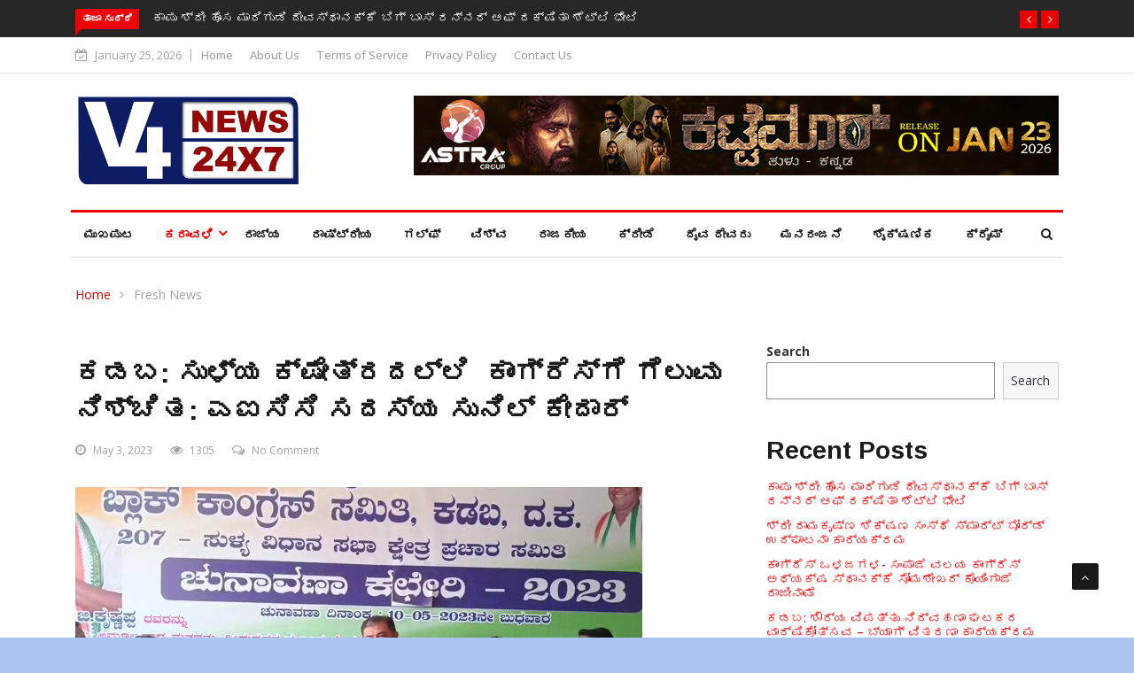

--- FILE ---
content_type: text/html; charset=UTF-8
request_url: https://v4news.com/kadaba-sullia-sunil-kedar/
body_size: 24244
content:

<!DOCTYPE html>
<html lang="en-US"
    xmlns:og="http://opengraphprotocol.org/schema/"
    xmlns:fb="http://www.facebook.com/2008/fbml">
<head>
<meta charset="UTF-8">
<meta name="viewport" content="width=device-width">
	<!-- start -->

	<!-- end -->
	
	
<link rel="profile" href="https://gmpg.org/xfn/11">
<link rel="pingback" href="https://v4news.com/xmlrpc.php">
<!-- set faviocn-->
<title>ಕಡಬ: ಸುಳ್ಯ ಕ್ಷೇತ್ರದಲ್ಲಿ  ಕಾಂಗ್ರೆಸ್‌ಗೆ ಗೆಲುವು ನಿಶ್ಚಿತ: ಎಐಸಿಸಿ ಸದಸ್ಯ ಸುನಿಲ್ ಕೇದಾರ್ &#8211; V4 News</title>
<meta name='robots' content='max-image-preview:large' />
<link rel='dns-prefetch' href='//platform-api.sharethis.com' />
<link rel='dns-prefetch' href='//fonts.googleapis.com' />
<link rel='dns-prefetch' href='//s.w.org' />
<link rel='preconnect' href='https://fonts.gstatic.com' crossorigin />
<link rel="alternate" type="application/rss+xml" title="V4 News &raquo; Feed" href="https://v4news.com/feed/" />
<link rel="alternate" type="application/rss+xml" title="V4 News &raquo; Comments Feed" href="https://v4news.com/comments/feed/" />
<link rel="alternate" type="application/rss+xml" title="V4 News &raquo; ಕಡಬ: ಸುಳ್ಯ ಕ್ಷೇತ್ರದಲ್ಲಿ  ಕಾಂಗ್ರೆಸ್‌ಗೆ ಗೆಲುವು ನಿಶ್ಚಿತ: ಎಐಸಿಸಿ ಸದಸ್ಯ ಸುನಿಲ್ ಕೇದಾರ್ Comments Feed" href="https://v4news.com/kadaba-sullia-sunil-kedar/feed/" />

    <meta property="og:title" content="ಕಡಬ: ಸುಳ್ಯ ಕ್ಷೇತ್ರದಲ್ಲಿ  ಕಾಂಗ್ರೆಸ್‌ಗೆ ಗೆಲುವು ನಿಶ್ಚಿತ: ಎಐಸಿಸಿ ಸದಸ್ಯ ಸುನಿಲ್ ಕೇದಾರ್"/>
    <meta property="og:description" content="V4News Karnataka"/>
    <meta property="og:type" content="article"/>
    <meta property="og:url" content="https://v4news.com/kadaba-sullia-sunil-kedar/"/>
    <meta property="og:site_name" content="V4 News"/>
    <meta property="og:image" content="https://v4news.com/wp-content/uploads/2023/05/vlcsnap-2023-05-03-18h11m24s033-150x150.png"/>

<script type="text/javascript">
window._wpemojiSettings = {"baseUrl":"https:\/\/s.w.org\/images\/core\/emoji\/14.0.0\/72x72\/","ext":".png","svgUrl":"https:\/\/s.w.org\/images\/core\/emoji\/14.0.0\/svg\/","svgExt":".svg","source":{"concatemoji":"https:\/\/v4news.com\/wp-includes\/js\/wp-emoji-release.min.js?ver=6.0.11"}};
/*! This file is auto-generated */
!function(e,a,t){var n,r,o,i=a.createElement("canvas"),p=i.getContext&&i.getContext("2d");function s(e,t){var a=String.fromCharCode,e=(p.clearRect(0,0,i.width,i.height),p.fillText(a.apply(this,e),0,0),i.toDataURL());return p.clearRect(0,0,i.width,i.height),p.fillText(a.apply(this,t),0,0),e===i.toDataURL()}function c(e){var t=a.createElement("script");t.src=e,t.defer=t.type="text/javascript",a.getElementsByTagName("head")[0].appendChild(t)}for(o=Array("flag","emoji"),t.supports={everything:!0,everythingExceptFlag:!0},r=0;r<o.length;r++)t.supports[o[r]]=function(e){if(!p||!p.fillText)return!1;switch(p.textBaseline="top",p.font="600 32px Arial",e){case"flag":return s([127987,65039,8205,9895,65039],[127987,65039,8203,9895,65039])?!1:!s([55356,56826,55356,56819],[55356,56826,8203,55356,56819])&&!s([55356,57332,56128,56423,56128,56418,56128,56421,56128,56430,56128,56423,56128,56447],[55356,57332,8203,56128,56423,8203,56128,56418,8203,56128,56421,8203,56128,56430,8203,56128,56423,8203,56128,56447]);case"emoji":return!s([129777,127995,8205,129778,127999],[129777,127995,8203,129778,127999])}return!1}(o[r]),t.supports.everything=t.supports.everything&&t.supports[o[r]],"flag"!==o[r]&&(t.supports.everythingExceptFlag=t.supports.everythingExceptFlag&&t.supports[o[r]]);t.supports.everythingExceptFlag=t.supports.everythingExceptFlag&&!t.supports.flag,t.DOMReady=!1,t.readyCallback=function(){t.DOMReady=!0},t.supports.everything||(n=function(){t.readyCallback()},a.addEventListener?(a.addEventListener("DOMContentLoaded",n,!1),e.addEventListener("load",n,!1)):(e.attachEvent("onload",n),a.attachEvent("onreadystatechange",function(){"complete"===a.readyState&&t.readyCallback()})),(e=t.source||{}).concatemoji?c(e.concatemoji):e.wpemoji&&e.twemoji&&(c(e.twemoji),c(e.wpemoji)))}(window,document,window._wpemojiSettings);
</script>
<style type="text/css">
img.wp-smiley,
img.emoji {
	display: inline !important;
	border: none !important;
	box-shadow: none !important;
	height: 1em !important;
	width: 1em !important;
	margin: 0 0.07em !important;
	vertical-align: -0.1em !important;
	background: none !important;
	padding: 0 !important;
}
</style>
	<link rel='stylesheet' id='wp-block-library-css'  href='https://v4news.com/wp-includes/css/dist/block-library/style.min.css?ver=6.0.11' type='text/css' media='all' />
<style id='wp-block-library-theme-inline-css' type='text/css'>
.wp-block-audio figcaption{color:#555;font-size:13px;text-align:center}.is-dark-theme .wp-block-audio figcaption{color:hsla(0,0%,100%,.65)}.wp-block-code{border:1px solid #ccc;border-radius:4px;font-family:Menlo,Consolas,monaco,monospace;padding:.8em 1em}.wp-block-embed figcaption{color:#555;font-size:13px;text-align:center}.is-dark-theme .wp-block-embed figcaption{color:hsla(0,0%,100%,.65)}.blocks-gallery-caption{color:#555;font-size:13px;text-align:center}.is-dark-theme .blocks-gallery-caption{color:hsla(0,0%,100%,.65)}.wp-block-image figcaption{color:#555;font-size:13px;text-align:center}.is-dark-theme .wp-block-image figcaption{color:hsla(0,0%,100%,.65)}.wp-block-pullquote{border-top:4px solid;border-bottom:4px solid;margin-bottom:1.75em;color:currentColor}.wp-block-pullquote__citation,.wp-block-pullquote cite,.wp-block-pullquote footer{color:currentColor;text-transform:uppercase;font-size:.8125em;font-style:normal}.wp-block-quote{border-left:.25em solid;margin:0 0 1.75em;padding-left:1em}.wp-block-quote cite,.wp-block-quote footer{color:currentColor;font-size:.8125em;position:relative;font-style:normal}.wp-block-quote.has-text-align-right{border-left:none;border-right:.25em solid;padding-left:0;padding-right:1em}.wp-block-quote.has-text-align-center{border:none;padding-left:0}.wp-block-quote.is-large,.wp-block-quote.is-style-large,.wp-block-quote.is-style-plain{border:none}.wp-block-search .wp-block-search__label{font-weight:700}:where(.wp-block-group.has-background){padding:1.25em 2.375em}.wp-block-separator.has-css-opacity{opacity:.4}.wp-block-separator{border:none;border-bottom:2px solid;margin-left:auto;margin-right:auto}.wp-block-separator.has-alpha-channel-opacity{opacity:1}.wp-block-separator:not(.is-style-wide):not(.is-style-dots){width:100px}.wp-block-separator.has-background:not(.is-style-dots){border-bottom:none;height:1px}.wp-block-separator.has-background:not(.is-style-wide):not(.is-style-dots){height:2px}.wp-block-table thead{border-bottom:3px solid}.wp-block-table tfoot{border-top:3px solid}.wp-block-table td,.wp-block-table th{padding:.5em;border:1px solid;word-break:normal}.wp-block-table figcaption{color:#555;font-size:13px;text-align:center}.is-dark-theme .wp-block-table figcaption{color:hsla(0,0%,100%,.65)}.wp-block-video figcaption{color:#555;font-size:13px;text-align:center}.is-dark-theme .wp-block-video figcaption{color:hsla(0,0%,100%,.65)}.wp-block-template-part.has-background{padding:1.25em 2.375em;margin-top:0;margin-bottom:0}
</style>
<style id='global-styles-inline-css' type='text/css'>
body{--wp--preset--color--black: #000000;--wp--preset--color--cyan-bluish-gray: #abb8c3;--wp--preset--color--white: #ffffff;--wp--preset--color--pale-pink: #f78da7;--wp--preset--color--vivid-red: #cf2e2e;--wp--preset--color--luminous-vivid-orange: #ff6900;--wp--preset--color--luminous-vivid-amber: #fcb900;--wp--preset--color--light-green-cyan: #7bdcb5;--wp--preset--color--vivid-green-cyan: #00d084;--wp--preset--color--pale-cyan-blue: #8ed1fc;--wp--preset--color--vivid-cyan-blue: #0693e3;--wp--preset--color--vivid-purple: #9b51e0;--wp--preset--gradient--vivid-cyan-blue-to-vivid-purple: linear-gradient(135deg,rgba(6,147,227,1) 0%,rgb(155,81,224) 100%);--wp--preset--gradient--light-green-cyan-to-vivid-green-cyan: linear-gradient(135deg,rgb(122,220,180) 0%,rgb(0,208,130) 100%);--wp--preset--gradient--luminous-vivid-amber-to-luminous-vivid-orange: linear-gradient(135deg,rgba(252,185,0,1) 0%,rgba(255,105,0,1) 100%);--wp--preset--gradient--luminous-vivid-orange-to-vivid-red: linear-gradient(135deg,rgba(255,105,0,1) 0%,rgb(207,46,46) 100%);--wp--preset--gradient--very-light-gray-to-cyan-bluish-gray: linear-gradient(135deg,rgb(238,238,238) 0%,rgb(169,184,195) 100%);--wp--preset--gradient--cool-to-warm-spectrum: linear-gradient(135deg,rgb(74,234,220) 0%,rgb(151,120,209) 20%,rgb(207,42,186) 40%,rgb(238,44,130) 60%,rgb(251,105,98) 80%,rgb(254,248,76) 100%);--wp--preset--gradient--blush-light-purple: linear-gradient(135deg,rgb(255,206,236) 0%,rgb(152,150,240) 100%);--wp--preset--gradient--blush-bordeaux: linear-gradient(135deg,rgb(254,205,165) 0%,rgb(254,45,45) 50%,rgb(107,0,62) 100%);--wp--preset--gradient--luminous-dusk: linear-gradient(135deg,rgb(255,203,112) 0%,rgb(199,81,192) 50%,rgb(65,88,208) 100%);--wp--preset--gradient--pale-ocean: linear-gradient(135deg,rgb(255,245,203) 0%,rgb(182,227,212) 50%,rgb(51,167,181) 100%);--wp--preset--gradient--electric-grass: linear-gradient(135deg,rgb(202,248,128) 0%,rgb(113,206,126) 100%);--wp--preset--gradient--midnight: linear-gradient(135deg,rgb(2,3,129) 0%,rgb(40,116,252) 100%);--wp--preset--duotone--dark-grayscale: url('#wp-duotone-dark-grayscale');--wp--preset--duotone--grayscale: url('#wp-duotone-grayscale');--wp--preset--duotone--purple-yellow: url('#wp-duotone-purple-yellow');--wp--preset--duotone--blue-red: url('#wp-duotone-blue-red');--wp--preset--duotone--midnight: url('#wp-duotone-midnight');--wp--preset--duotone--magenta-yellow: url('#wp-duotone-magenta-yellow');--wp--preset--duotone--purple-green: url('#wp-duotone-purple-green');--wp--preset--duotone--blue-orange: url('#wp-duotone-blue-orange');--wp--preset--font-size--small: 13px;--wp--preset--font-size--medium: 20px;--wp--preset--font-size--large: 36px;--wp--preset--font-size--x-large: 42px;}.has-black-color{color: var(--wp--preset--color--black) !important;}.has-cyan-bluish-gray-color{color: var(--wp--preset--color--cyan-bluish-gray) !important;}.has-white-color{color: var(--wp--preset--color--white) !important;}.has-pale-pink-color{color: var(--wp--preset--color--pale-pink) !important;}.has-vivid-red-color{color: var(--wp--preset--color--vivid-red) !important;}.has-luminous-vivid-orange-color{color: var(--wp--preset--color--luminous-vivid-orange) !important;}.has-luminous-vivid-amber-color{color: var(--wp--preset--color--luminous-vivid-amber) !important;}.has-light-green-cyan-color{color: var(--wp--preset--color--light-green-cyan) !important;}.has-vivid-green-cyan-color{color: var(--wp--preset--color--vivid-green-cyan) !important;}.has-pale-cyan-blue-color{color: var(--wp--preset--color--pale-cyan-blue) !important;}.has-vivid-cyan-blue-color{color: var(--wp--preset--color--vivid-cyan-blue) !important;}.has-vivid-purple-color{color: var(--wp--preset--color--vivid-purple) !important;}.has-black-background-color{background-color: var(--wp--preset--color--black) !important;}.has-cyan-bluish-gray-background-color{background-color: var(--wp--preset--color--cyan-bluish-gray) !important;}.has-white-background-color{background-color: var(--wp--preset--color--white) !important;}.has-pale-pink-background-color{background-color: var(--wp--preset--color--pale-pink) !important;}.has-vivid-red-background-color{background-color: var(--wp--preset--color--vivid-red) !important;}.has-luminous-vivid-orange-background-color{background-color: var(--wp--preset--color--luminous-vivid-orange) !important;}.has-luminous-vivid-amber-background-color{background-color: var(--wp--preset--color--luminous-vivid-amber) !important;}.has-light-green-cyan-background-color{background-color: var(--wp--preset--color--light-green-cyan) !important;}.has-vivid-green-cyan-background-color{background-color: var(--wp--preset--color--vivid-green-cyan) !important;}.has-pale-cyan-blue-background-color{background-color: var(--wp--preset--color--pale-cyan-blue) !important;}.has-vivid-cyan-blue-background-color{background-color: var(--wp--preset--color--vivid-cyan-blue) !important;}.has-vivid-purple-background-color{background-color: var(--wp--preset--color--vivid-purple) !important;}.has-black-border-color{border-color: var(--wp--preset--color--black) !important;}.has-cyan-bluish-gray-border-color{border-color: var(--wp--preset--color--cyan-bluish-gray) !important;}.has-white-border-color{border-color: var(--wp--preset--color--white) !important;}.has-pale-pink-border-color{border-color: var(--wp--preset--color--pale-pink) !important;}.has-vivid-red-border-color{border-color: var(--wp--preset--color--vivid-red) !important;}.has-luminous-vivid-orange-border-color{border-color: var(--wp--preset--color--luminous-vivid-orange) !important;}.has-luminous-vivid-amber-border-color{border-color: var(--wp--preset--color--luminous-vivid-amber) !important;}.has-light-green-cyan-border-color{border-color: var(--wp--preset--color--light-green-cyan) !important;}.has-vivid-green-cyan-border-color{border-color: var(--wp--preset--color--vivid-green-cyan) !important;}.has-pale-cyan-blue-border-color{border-color: var(--wp--preset--color--pale-cyan-blue) !important;}.has-vivid-cyan-blue-border-color{border-color: var(--wp--preset--color--vivid-cyan-blue) !important;}.has-vivid-purple-border-color{border-color: var(--wp--preset--color--vivid-purple) !important;}.has-vivid-cyan-blue-to-vivid-purple-gradient-background{background: var(--wp--preset--gradient--vivid-cyan-blue-to-vivid-purple) !important;}.has-light-green-cyan-to-vivid-green-cyan-gradient-background{background: var(--wp--preset--gradient--light-green-cyan-to-vivid-green-cyan) !important;}.has-luminous-vivid-amber-to-luminous-vivid-orange-gradient-background{background: var(--wp--preset--gradient--luminous-vivid-amber-to-luminous-vivid-orange) !important;}.has-luminous-vivid-orange-to-vivid-red-gradient-background{background: var(--wp--preset--gradient--luminous-vivid-orange-to-vivid-red) !important;}.has-very-light-gray-to-cyan-bluish-gray-gradient-background{background: var(--wp--preset--gradient--very-light-gray-to-cyan-bluish-gray) !important;}.has-cool-to-warm-spectrum-gradient-background{background: var(--wp--preset--gradient--cool-to-warm-spectrum) !important;}.has-blush-light-purple-gradient-background{background: var(--wp--preset--gradient--blush-light-purple) !important;}.has-blush-bordeaux-gradient-background{background: var(--wp--preset--gradient--blush-bordeaux) !important;}.has-luminous-dusk-gradient-background{background: var(--wp--preset--gradient--luminous-dusk) !important;}.has-pale-ocean-gradient-background{background: var(--wp--preset--gradient--pale-ocean) !important;}.has-electric-grass-gradient-background{background: var(--wp--preset--gradient--electric-grass) !important;}.has-midnight-gradient-background{background: var(--wp--preset--gradient--midnight) !important;}.has-small-font-size{font-size: var(--wp--preset--font-size--small) !important;}.has-medium-font-size{font-size: var(--wp--preset--font-size--medium) !important;}.has-large-font-size{font-size: var(--wp--preset--font-size--large) !important;}.has-x-large-font-size{font-size: var(--wp--preset--font-size--x-large) !important;}
</style>
<link rel='stylesheet' id='fontawesome-five-css-css'  href='https://v4news.com/wp-content/plugins/accesspress-social-counter/css/fontawesome-all.css?ver=1.9.2' type='text/css' media='all' />
<link rel='stylesheet' id='apsc-frontend-css-css'  href='https://v4news.com/wp-content/plugins/accesspress-social-counter/css/frontend.css?ver=1.9.2' type='text/css' media='all' />
<link rel='stylesheet' id='dashicons-css'  href='https://v4news.com/wp-includes/css/dashicons.min.css?ver=6.0.11' type='text/css' media='all' />
<link rel='stylesheet' id='wpmm_fontawesome_css-css'  href='https://v4news.com/wp-content/plugins/wp-megamenu/assets/font-awesome-4.7.0/css/font-awesome.min.css?ver=4.7.0' type='text/css' media='all' />
<link rel='stylesheet' id='wpmm_icofont_css-css'  href='https://v4news.com/wp-content/plugins/wp-megamenu/assets/icofont/icofont.min.css?ver=1.0.1' type='text/css' media='all' />
<link rel='stylesheet' id='wpmm_css-css'  href='https://v4news.com/wp-content/plugins/wp-megamenu/assets/css/wpmm.css?ver=1.4.2' type='text/css' media='all' />
<link rel='stylesheet' id='featuresbox_css-css'  href='https://v4news.com/wp-content/plugins/wp-megamenu/addons/wpmm-featuresbox/wpmm-featuresbox.css?ver=1' type='text/css' media='all' />
<link rel='stylesheet' id='postgrid_css-css'  href='https://v4news.com/wp-content/plugins/wp-megamenu/addons/wpmm-gridpost/wpmm-gridpost.css?ver=1' type='text/css' media='all' />
<link rel='stylesheet' id='google-fonts-css'  href='https://fonts.googleapis.com/css?family=Open%2BSans%3A300%2C400%2C600%2C700%7CArimo%3A400%2C700&#038;subset=latin%2Clatin-ext' type='text/css' media='all' />
<link rel='stylesheet' id='bootstrap-css'  href='https://v4news.com/wp-content/themes/news247/css/bootstrap.min.css?ver=all' type='text/css' media='all' />
<link rel='stylesheet' id='font-awesome-css'  href='https://v4news.com/wp-content/plugins/elementor/assets/lib/font-awesome/css/font-awesome.min.css?ver=4.7.0' type='text/css' media='all' />
<link rel='stylesheet' id='news247-wp-css'  href='https://v4news.com/wp-content/themes/news247/css/bootstrap-wp.css?ver=all' type='text/css' media='all' />
<link rel='stylesheet' id='magnific-popup-css'  href='https://v4news.com/wp-content/themes/news247/css/magnific-popup.css?ver=all' type='text/css' media='all' />
<link rel='stylesheet' id='owl.theme.default-css'  href='https://v4news.com/wp-content/themes/news247/css/owl.theme.default.css?ver=all' type='text/css' media='all' />
<link rel='stylesheet' id='lightbox-css'  href='https://v4news.com/wp-content/themes/news247/css/lightbox.css?ver=all' type='text/css' media='all' />
<link rel='stylesheet' id='news247-style-css'  href='https://v4news.com/wp-content/themes/news247/style.css?ver=6.0.11' type='text/css' media='all' />
<style id='news247-style-inline-css' type='text/css'>
.thw-menubar-wrap.sticky-header {padding:0;  z-index: 99999;position: fixed;
          width: 100%;top: 0;-webkit-backface-visibility: hidden;box-shadow: 0 1px 5px rgba(0, 0, 0, 0.1);-webkit-box-shadow: 0 1px 5px rgba(0, 0, 0, 0.1);}.admin-bar .thw-menubar-wrap.sticky-header {top: 32px;}.site-nav-inner{text-align:left;}.logo-header-inner{text-align:left;}a, a:visited, a:focus,.topbar .top-menu li a:hover,
                ul.main-menu>li:hover>a,
                ul.main-menu li ul li:hover > a,.navbar-header .navbar-toggle .menu-text:hover,
                .nav-solid ul.navbar-nav > li:hover > a, .nav-solid ul.navbar-nav > li.active > a,
                .blog-entry-footer a:hover,.blog-share-button ul li a:hover,.copyright-info i,
                .widget ul.nav>li>a:hover,.post-meta span i,.more-link:hover, .social-icons a:hover,
                .entry-header .page-title a:hover,.post-navigation span:hover,.post-navigation h3:hover,
                .authors-social a:hover,.related-item-content .border-overlay-content .post-cat a,
                .related-post .entry-title a:hover,.related-post .post-cat a:hover,
                .recent-posts .post-info .entry-title a:hover,
                .sidebar .widget_categories ul.nav  li:hover a,.sidebar .widget_archive ul li:hover a,
                .sidebar .widget_pages  ul li:hover a,.sidebar .widget_meta  ul li:hover a,
                .sidebar .widget_recent_comments  ul li:hover a,.sidebar .widget_recent_entries  ul li:hover a,
                .border-overlay-content .entry-title a:hover,
                .border-overlay-content .post-cat a:hover,.slider-content .post-cat a:hover,
                .slider-content .entry-title a:hover,.top-social li a:hover,
                .header .top-social li a:hover,.blog-header h2.page-title a:hover,
                a.more-link,.entry-meta .entry-meta-list i,.entry-comment a:hover,
                .social-button li a:hover,.nav-search:hover,.promo-center-content h3:hover a,
                .entry-post-meta .publish-date a:hover,
                #responsive-menu ul li a:hover,.owl-theme .owl-nav .owl-prev,.owl-theme .owl-nav .owl-next,
                .box-slider-meta .comment a:hover,.box-slider-meta .author a:hover,
                .most-meta-category a,.most-view-item-content .entry-title a:hover,
                .editor-meta-category a:hover,.ediotr-grid-content .entry-title a:hover,
                .editor-box-meta .author a:hover,.entry-blog .entry-post-title a:hover,
                .entry-post-footer-wrap a.readmore-blog:hover,

                .woocommerce ul.products li.product .woocommerce-loop-product__title:hover,

                .entry-post-footer-wrap span a:hover,.recent-posts-widget .post-info .entry-title a:hover,
                .recent-posts-widget .post-info .post-title a:hover,
                .editor-item-content-info h4 a:hover,ul.main-menu li > ul li.current-menu-parent > a,
                ul.main-menu > li.current-menu-ancestor > a,.footerbottom-widget .social-button-widget li a i:hover,
                .post-block-style .post-title a:hover,#wp-megamenu-primary > .wpmm-nav-wrap ul.wp-megamenu > li ul.wp-megamenu-sub-menu li
                .wpmm-vertical-tabs-nav ul li.active a,.topbar-nav li a:hover,
                .trending-bar.tickerbelowmenu .post-title a:hover{ color:#EC0000; }.category-meta-bg a:hover:before{ border-top-color:#EC0000; }#wp-megamenu-primary > .wpmm-nav-wrap .wp-megamenu >li > ul.wp-megamenu-sub-menu li.wpmm-type-widget > a:after{ border-bottom: 2px solid #EC0000; }#header-trigger:hover .icon-bar,
                .thw-offcanvas .nano > .nano-pane > .nano-slider,
                .navbar-header .navbar-toggle:hover .icon-bar,
                .sidebar .widget-title:before,
                .widget.widget_tag_cloud .tagcloud a:hover,.btn-newsletter input[type=submit],
                .slider-content.boxed .post-cat a,.slider-content.boxed .post-cat:before,
                .box-slider .owl-nav > div:hover,.owl-merge .owl-nav > div:hover,
                .column-slider .owl-nav > div:hover,.post-meta-category a,
                .home_page5 .main-content-inner .post-layout .post-meta-category a:hover,
                .entry-image .quote-link,
                .btn-primary,a.btn-primary,.myblog-newsltter input[type=submit],
                button, input[type=button], input[type=reset], input[type=submit],
                .wpcf7-form-control.wpcf7-submit,.paging-navigation .post-nav li>a,
                .paging-navigation .post-nav  li>span,.slider-layout-cats a:hover,
                .box-slider.owl-theme .owl-dots .owl-dot span,
                .slider-layout3-item-inner .slider-layout3-btn a:hover,.comment-navigation .nav-previous a,
                .comment-navigation .nav-next a,.blog-entry-summary .page-links span,
                .post-pagination ul li a:hover,.post-pagination ul li span.current,#post-loading-button:hover,
                .latest-cats.random-clor-cats a,#post-loading-button,.owl-theme .owl-nav .owl-prev:hover,.owl-theme .owl-nav .owl-next:hover,
                .owl-theme .owl-dots .owl-dot.active span, .owl-theme .owl-dots .owl-dot:hover span,
                .search-newsletter .newsletter-subscribe a:hover,.footer-widget .widget-title:after,
                .meta-category.feature-cats a,.editor-item-content .most-meta-category a,
                .sidebar .widget-title:after,.category-meta-bg a:hover,

                    .woocommerce ul.products li.product .button,.woocommerce ul.products li.product .added_to_cart,
                    .woocommerce nav.woocommerce-pagination ul li a:focus, .woocommerce nav.woocommerce-pagination ul li a:hover, .woocommerce nav.woocommerce-pagination ul li span.current,
                    .woocommerce #respond input#submit.alt, .woocommerce a.button.alt, .woocommerce button.button.alt, .woocommerce input.button.alt,
                    .woocommerce #respond input#submit, .woocommerce a.button, .woocommerce button.button, .woocommerce input.button,

                    .entry-content a.readmore-blog,.ts-common-nav,.tp-control a,
                    .recent-posts-widget .posts-thumb .category-meta-bg a:hover,
.recent-posts-widget .post-info-full .category-meta-bg a:hover,
.single-entry-blog3 .category-meta-bg a:hover,.trending-title,.pb-common-nav:hover,.ps-common-nav:hover,
.menubelow.menudarkstyle #wp-megamenu-primary > .wpmm-nav-wrap ul.wp-megamenu > li.current-menu-ancestor,
.menubelow.menudarkstyle #wp-megamenu-primary > .wpmm-nav-wrap ul.wp-megamenu > li:hover,
.menu-menuwithlogodark #wp-megamenu-primary >
.wpmm-nav-wrap ul.wp-megamenu > li.current-menu-ancestor > a,
.menu-menuwithlogodark #wp-megamenu-primary >
.wpmm-nav-wrap ul.wp-megamenu > li:hover > a,#back-to-top .btn.btn-primary:hover,blockquote:before{ background-color:#EC0000; }.latest-course-control a:hover,
                a.slider-layout-btn:hover,.slider-layout3-item-inner .slider-layout3-btn a:hover { border-color:#EC0000; }.menubelow .thw-menubar > .row,
                .thw-menubar-wrap.menuabove{border-top:  3px solid #EC0000; }.trending-title:before{border-top:  7px solid #EC0000; }#home-search{border-top: 2px solid #EC0000; }ul.main-menu>li:hover>a:before,ul.main-menu>li.current-menu-item>a:before,
                #wp-megamenu-primary > .wpmm-nav-wrap ul.wp-megamenu > li.current-menu-ancestor > a:before,
                #wp-megamenu-primary > .wpmm-nav-wrap ul.wp-megamenu > li.current-menu-item > a:before,
                #wp-megamenu-primary > .wpmm-nav-wrap ul.wp-megamenu > li:hover > a:before{border-color: #EC0000; }a:hover,a.more-link,.most-meta-category a:hover{ color:#D70000; }.form-submit .btn.btn-primary:hover,.post-meta-category a:hover,
              a.btn-primary:hover,.btn-primary:hover,.myblog-newsltter input[type=submit]:hover,
                button, input[type=button]:hover, input[type=reset]:hover,
                input[type=submit]:hover,.wpcf7-form-control.wpcf7-submit:hover,
                .paging-navigation .post-nav li>a:hover, .paging-navigation .post-nav  li>span:hover,
                .comment-navigation .nav-previous a:hover,
                .comment-navigation .nav-next a:hover,
                #post-loading-button:hover,.latest-cats.random-clor-cats a:hover,
                .meta-category.feature-cats a:hover,.editor-item-content .most-meta-category a:hover,
                .category-meta-bg a:hover,

                            .woocommerce ul.products li.product .button:hover,
                    .woocommerce ul.products li.product .added_to_cart:hover,
                    .woocommerce #respond input#submit.alt:hover, .woocommerce a.button.alt:hover, .woocommerce button.button.alt:hover, .woocommerce input.button.alt:hover,
                    .woocommerce #respond input#submit:hover, .woocommerce a.button:hover, .woocommerce button.button:hover, .woocommerce input.button:hover,

                    .entry-content a.readmore-blog:hover,.ts-common-nav:hover,.tp-control a:hover{ background-color:#D70000; }.thw-menubar-wrap{ background:#FFFFFF; }.tsnews-date, .top-menu li a,.social-button li a{ color:#A3A3A3; }.top-menu li a:hover,.social-button li a:hover{ color:#EC0000; }ul.main-menu>li>a,.thw-menubar .social-button li a,.thw-menubar .nav-search{ color:#1C1C1C; }ul.main-menu>li>a:hover,ul.main-menu > li.current-menu-item >a,
                ul.main-menu>li.current-menu-parent>a{ color:#EC0000; }ul.main-menu li ul li a{ color:#333333; }ul.main-menu li ul li a:hover,ul.main-menu li ul li.current-menu-item > a{ color:#EC0000; }.footer-column{ background:#1C1C1C; }.footer-column, .footer-column a, .footer-column .widget ul.nav>li>a,
                .footer-widget .recent-posts .post-info .entry-title a,.footer-widget .recent-posts-widget .post-info .entry-title a,
                .footer-widget .recent-posts-widget .post-meta time{ color:#A3A3A3; }.footer-widget .widget-title, .footerbottom-widget .widget-title{ color:#FFFFFF; }.footer-column a:hover, .footer-column .widget ul.nav>li>a:hover,
                .footer-widget .recent-posts .post-info .entry-title a:hover,.footer-widget .recent-posts-widget .post-info .entry-title a:hover{ color:#EC0000; }.copyright{ background:#000000; }.copyright, .footer-nav li a { color:#FFFFFF; }.copyright a:hover, .footer-nav li a:hover { color:#BBBBBB; }
</style>
<link rel='stylesheet' id='news247-responsive-css'  href='https://v4news.com/wp-content/themes/news247/css/responsive.css?ver=all' type='text/css' media='all' />
<link rel='stylesheet' id='news247-gutenberg-editor-styles-css'  href='https://v4news.com/wp-content/themes/news247/css/gutenberg-custom.css?ver=all' type='text/css' media='all' />
<link rel="preload" as="style" href="https://fonts.googleapis.com/css?family=Open%20Sans:300,400,500,600,700,800,300italic,400italic,500italic,600italic,700italic,800italic%7CArimo:400,500,600,700,400italic,500italic,600italic,700italic&#038;display=swap&#038;ver=1767853880" /><link rel="stylesheet" href="https://fonts.googleapis.com/css?family=Open%20Sans:300,400,500,600,700,800,300italic,400italic,500italic,600italic,700italic,800italic%7CArimo:400,500,600,700,400italic,500italic,600italic,700italic&#038;display=swap&#038;ver=1767853880" media="print" onload="this.media='all'"><noscript><link rel="stylesheet" href="https://fonts.googleapis.com/css?family=Open%20Sans:300,400,500,600,700,800,300italic,400italic,500italic,600italic,700italic,800italic%7CArimo:400,500,600,700,400italic,500italic,600italic,700italic&#038;display=swap&#038;ver=1767853880" /></noscript><link rel='stylesheet' id='open-sans-css'  href='https://fonts.googleapis.com/css?family=Open+Sans%3A300italic%2C400italic%2C600italic%2C300%2C400%2C600&#038;subset=latin%2Clatin-ext&#038;display=fallback&#038;ver=6.0.11' type='text/css' media='all' />
<link rel='stylesheet' id='poppins-css'  href='//fonts.googleapis.com/css?family=Poppins%3A100%2C100italic%2C200%2C200italic%2C300%2C300italic%2Cregular%2Citalic%2C500%2C500italic%2C600%2C600italic%2C700%2C700italic%2C800%2C800italic%2C900%2C900italic&#038;ver=1.4.2' type='text/css' media='all' />
<script type='text/javascript' src='https://v4news.com/wp-includes/js/jquery/jquery.min.js?ver=3.6.0' id='jquery-core-js'></script>
<script type='text/javascript' src='https://v4news.com/wp-includes/js/jquery/jquery-migrate.min.js?ver=3.3.2' id='jquery-migrate-js'></script>
<script type='text/javascript' src='https://v4news.com/wp-content/plugins/wp-megamenu/addons/wpmm-featuresbox/wpmm-featuresbox.js?ver=1' id='featuresbox-style-js'></script>
<script type='text/javascript' id='postgrid-style-js-extra'>
/* <![CDATA[ */
var postgrid_ajax_load = {"ajax_url":"https:\/\/v4news.com\/wp-admin\/admin-ajax.php","redirecturl":"https:\/\/v4news.com\/"};
/* ]]> */
</script>
<script type='text/javascript' src='https://v4news.com/wp-content/plugins/wp-megamenu/addons/wpmm-gridpost/wpmm-gridpost.js?ver=1' id='postgrid-style-js'></script>
<script type='text/javascript' src='https://v4news.com/wp-content/themes/news247/js/popper.min.js?ver=1' id='popper-js'></script>
<script type='text/javascript' src='https://v4news.com/wp-content/themes/news247/js/bootstrap-wp.js?ver=1' id='bootstrapwp-js'></script>
<script type='text/javascript' id='news247-custom-js-extra'>
/* <![CDATA[ */
var news247_ajax = {"ajax_url":"https:\/\/v4news.com\/wp-admin\/admin-ajax.php"};
/* ]]> */
</script>
<script type='text/javascript' src='https://v4news.com/wp-content/themes/news247/js/custom.js?ver=1' id='news247-custom-js'></script>
<script type='text/javascript' src='//platform-api.sharethis.com/js/sharethis.js?ver=6.0.11#property=5979503d1a124400114e5599&#038;product=inline-share-buttons' id='sharethis-js'></script>
<link rel="https://api.w.org/" href="https://v4news.com/wp-json/" /><link rel="alternate" type="application/json" href="https://v4news.com/wp-json/wp/v2/posts/88344" /><link rel="EditURI" type="application/rsd+xml" title="RSD" href="https://v4news.com/xmlrpc.php?rsd" />
<link rel="wlwmanifest" type="application/wlwmanifest+xml" href="https://v4news.com/wp-includes/wlwmanifest.xml" /> 
<meta name="generator" content="WordPress 6.0.11" />
<link rel="canonical" href="https://v4news.com/kadaba-sullia-sunil-kedar/" />
<link rel='shortlink' href='https://v4news.com/?p=88344' />
<link rel="alternate" type="application/json+oembed" href="https://v4news.com/wp-json/oembed/1.0/embed?url=https%3A%2F%2Fv4news.com%2Fkadaba-sullia-sunil-kedar%2F" />
<link rel="alternate" type="text/xml+oembed" href="https://v4news.com/wp-json/oembed/1.0/embed?url=https%3A%2F%2Fv4news.com%2Fkadaba-sullia-sunil-kedar%2F&#038;format=xml" />
<!-- HFCM by 99 Robots - Snippet # 1: Adsense Verify -->
<script async src="https://pagead2.googlesyndication.com/pagead/js/adsbygoogle.js?client=ca-pub-4178890310700431"
     crossorigin="anonymous"></script>
<!-- /end HFCM by 99 Robots -->
<meta name="generator" content="Redux 4.3.14" /><style>.wp-megamenu-wrap &gt; ul.wp-megamenu &gt; li.wpmm_mega_menu &gt; .wpmm-strees-row-container 
                        &gt; ul.wp-megamenu-sub-menu { width: 100% !important;}.wp-megamenu &gt; li.wp-megamenu-item-127.wpmm-item-fixed-width  &gt; ul.wp-megamenu-sub-menu { width: 100% !important;}.wpmm-nav-wrap ul.wp-megamenu&gt;li ul.wp-megamenu-sub-menu #wp-megamenu-item-127&gt;a { }.wpmm-nav-wrap .wp-megamenu&gt;li&gt;ul.wp-megamenu-sub-menu li#wp-megamenu-item-127&gt;a { }li#wp-megamenu-item-127&gt; ul ul ul&gt; li { width: 100%; display: inline-block;} li#wp-megamenu-item-127 a { }#wp-megamenu-item-127&gt; .wp-megamenu-sub-menu { }.wp-megamenu-wrap &gt; ul.wp-megamenu &gt; li.wpmm_mega_menu &gt; .wpmm-strees-row-container 
                        &gt; ul.wp-megamenu-sub-menu { width: 100% !important;}.wp-megamenu &gt; li.wp-megamenu-item-126.wpmm-item-fixed-width  &gt; ul.wp-megamenu-sub-menu { width: 100% !important;}.wpmm-nav-wrap ul.wp-megamenu&gt;li ul.wp-megamenu-sub-menu #wp-megamenu-item-126&gt;a { }.wpmm-nav-wrap .wp-megamenu&gt;li&gt;ul.wp-megamenu-sub-menu li#wp-megamenu-item-126&gt;a { }li#wp-megamenu-item-126&gt; ul ul ul&gt; li { width: 100%; display: inline-block;} li#wp-megamenu-item-126 a { }#wp-megamenu-item-126&gt; .wp-megamenu-sub-menu { }.wp-megamenu-wrap &gt; ul.wp-megamenu &gt; li.wpmm_mega_menu &gt; .wpmm-strees-row-container 
                        &gt; ul.wp-megamenu-sub-menu { width: 100% !important;}.wp-megamenu &gt; li.wp-megamenu-item-128.wpmm-item-fixed-width  &gt; ul.wp-megamenu-sub-menu { width: 100% !important;}.wpmm-nav-wrap ul.wp-megamenu&gt;li ul.wp-megamenu-sub-menu #wp-megamenu-item-128&gt;a { }.wpmm-nav-wrap .wp-megamenu&gt;li&gt;ul.wp-megamenu-sub-menu li#wp-megamenu-item-128&gt;a { }li#wp-megamenu-item-128&gt; ul ul ul&gt; li { width: 100%; display: inline-block;} li#wp-megamenu-item-128 a { }#wp-megamenu-item-128&gt; .wp-megamenu-sub-menu { }.wp-megamenu-wrap &gt; ul.wp-megamenu &gt; li.wpmm_mega_menu &gt; .wpmm-strees-row-container 
                        &gt; ul.wp-megamenu-sub-menu { width: 100% !important;}.wp-megamenu &gt; li.wp-megamenu-item-124.wpmm-item-fixed-width  &gt; ul.wp-megamenu-sub-menu { width: 100% !important;}.wpmm-nav-wrap ul.wp-megamenu&gt;li ul.wp-megamenu-sub-menu #wp-megamenu-item-124&gt;a { }.wpmm-nav-wrap .wp-megamenu&gt;li&gt;ul.wp-megamenu-sub-menu li#wp-megamenu-item-124&gt;a { }li#wp-megamenu-item-124&gt; ul ul ul&gt; li { width: 100%; display: inline-block;} li#wp-megamenu-item-124 a { }#wp-megamenu-item-124&gt; .wp-megamenu-sub-menu { }.wp-megamenu-wrap &gt; ul.wp-megamenu &gt; li.wpmm_mega_menu &gt; .wpmm-strees-row-container 
                        &gt; ul.wp-megamenu-sub-menu { width: 100% !important;}.wp-megamenu &gt; li.wp-megamenu-item-125.wpmm-item-fixed-width  &gt; ul.wp-megamenu-sub-menu { width: 100% !important;}.wpmm-nav-wrap ul.wp-megamenu&gt;li ul.wp-megamenu-sub-menu #wp-megamenu-item-125&gt;a { }.wpmm-nav-wrap .wp-megamenu&gt;li&gt;ul.wp-megamenu-sub-menu li#wp-megamenu-item-125&gt;a { }li#wp-megamenu-item-125&gt; ul ul ul&gt; li { width: 100%; display: inline-block;} li#wp-megamenu-item-125 a { }#wp-megamenu-item-125&gt; .wp-megamenu-sub-menu { }.wp-megamenu-wrap &gt; ul.wp-megamenu &gt; li.wpmm_mega_menu &gt; .wpmm-strees-row-container 
                        &gt; ul.wp-megamenu-sub-menu { width: 100% !important;}.wp-megamenu &gt; li.wp-megamenu-item-68043.wpmm-item-fixed-width  &gt; ul.wp-megamenu-sub-menu { width: 100% !important;}.wpmm-nav-wrap ul.wp-megamenu&gt;li ul.wp-megamenu-sub-menu #wp-megamenu-item-68043&gt;a { }.wpmm-nav-wrap .wp-megamenu&gt;li&gt;ul.wp-megamenu-sub-menu li#wp-megamenu-item-68043&gt;a { }li#wp-megamenu-item-68043&gt; ul ul ul&gt; li { width: 100%; display: inline-block;} li#wp-megamenu-item-68043 a { }#wp-megamenu-item-68043&gt; .wp-megamenu-sub-menu { }.wp-megamenu-wrap &gt; ul.wp-megamenu &gt; li.wpmm_mega_menu &gt; .wpmm-strees-row-container 
                        &gt; ul.wp-megamenu-sub-menu { width: 100% !important;}.wp-megamenu &gt; li.wp-megamenu-item-68047.wpmm-item-fixed-width  &gt; ul.wp-megamenu-sub-menu { width: 100% !important;}.wpmm-nav-wrap ul.wp-megamenu&gt;li ul.wp-megamenu-sub-menu #wp-megamenu-item-68047&gt;a { }.wpmm-nav-wrap .wp-megamenu&gt;li&gt;ul.wp-megamenu-sub-menu li#wp-megamenu-item-68047&gt;a { }li#wp-megamenu-item-68047&gt; ul ul ul&gt; li { width: 100%; display: inline-block;} li#wp-megamenu-item-68047 a { }#wp-megamenu-item-68047&gt; .wp-megamenu-sub-menu { }.wp-megamenu-wrap &gt; ul.wp-megamenu &gt; li.wpmm_mega_menu &gt; .wpmm-strees-row-container 
                        &gt; ul.wp-megamenu-sub-menu { width: 100% !important;}.wp-megamenu &gt; li.wp-megamenu-item-68054.wpmm-item-fixed-width  &gt; ul.wp-megamenu-sub-menu { width: 100% !important;}.wpmm-nav-wrap ul.wp-megamenu&gt;li ul.wp-megamenu-sub-menu #wp-megamenu-item-68054&gt;a { }.wpmm-nav-wrap .wp-megamenu&gt;li&gt;ul.wp-megamenu-sub-menu li#wp-megamenu-item-68054&gt;a { }li#wp-megamenu-item-68054&gt; ul ul ul&gt; li { width: 100%; display: inline-block;} li#wp-megamenu-item-68054 a { }#wp-megamenu-item-68054&gt; .wp-megamenu-sub-menu { }.wp-megamenu-wrap &gt; ul.wp-megamenu &gt; li.wpmm_mega_menu &gt; .wpmm-strees-row-container 
                        &gt; ul.wp-megamenu-sub-menu { width: 100% !important;}.wp-megamenu &gt; li.wp-megamenu-item-68067.wpmm-item-fixed-width  &gt; ul.wp-megamenu-sub-menu { width: 100% !important;}.wpmm-nav-wrap ul.wp-megamenu&gt;li ul.wp-megamenu-sub-menu #wp-megamenu-item-68067&gt;a { }.wpmm-nav-wrap .wp-megamenu&gt;li&gt;ul.wp-megamenu-sub-menu li#wp-megamenu-item-68067&gt;a { }li#wp-megamenu-item-68067&gt; ul ul ul&gt; li { width: 100%; display: inline-block;} li#wp-megamenu-item-68067 a { }#wp-megamenu-item-68067&gt; .wp-megamenu-sub-menu { }.wp-megamenu-wrap &gt; ul.wp-megamenu &gt; li.wpmm_mega_menu &gt; .wpmm-strees-row-container 
                        &gt; ul.wp-megamenu-sub-menu { width: 100% !important;}.wp-megamenu &gt; li.wp-megamenu-item-68074.wpmm-item-fixed-width  &gt; ul.wp-megamenu-sub-menu { width: 100% !important;}.wpmm-nav-wrap ul.wp-megamenu&gt;li ul.wp-megamenu-sub-menu #wp-megamenu-item-68074&gt;a { }.wpmm-nav-wrap .wp-megamenu&gt;li&gt;ul.wp-megamenu-sub-menu li#wp-megamenu-item-68074&gt;a { }li#wp-megamenu-item-68074&gt; ul ul ul&gt; li { width: 100%; display: inline-block;} li#wp-megamenu-item-68074 a { }#wp-megamenu-item-68074&gt; .wp-megamenu-sub-menu { }.wp-megamenu-wrap &gt; ul.wp-megamenu &gt; li.wpmm_mega_menu &gt; .wpmm-strees-row-container 
                        &gt; ul.wp-megamenu-sub-menu { width: 100% !important;}.wp-megamenu &gt; li.wp-megamenu-item-68511.wpmm-item-fixed-width  &gt; ul.wp-megamenu-sub-menu { width: 100% !important;}.wpmm-nav-wrap ul.wp-megamenu&gt;li ul.wp-megamenu-sub-menu #wp-megamenu-item-68511&gt;a { }.wpmm-nav-wrap .wp-megamenu&gt;li&gt;ul.wp-megamenu-sub-menu li#wp-megamenu-item-68511&gt;a { }li#wp-megamenu-item-68511&gt; ul ul ul&gt; li { width: 100%; display: inline-block;} li#wp-megamenu-item-68511 a { }#wp-megamenu-item-68511&gt; .wp-megamenu-sub-menu { }.wp-megamenu-wrap &gt; ul.wp-megamenu &gt; li.wpmm_mega_menu &gt; .wpmm-strees-row-container 
                        &gt; ul.wp-megamenu-sub-menu { width: 100% !important;}.wp-megamenu &gt; li.wp-megamenu-item-68512.wpmm-item-fixed-width  &gt; ul.wp-megamenu-sub-menu { width: 100% !important;}.wpmm-nav-wrap ul.wp-megamenu&gt;li ul.wp-megamenu-sub-menu #wp-megamenu-item-68512&gt;a { }.wpmm-nav-wrap .wp-megamenu&gt;li&gt;ul.wp-megamenu-sub-menu li#wp-megamenu-item-68512&gt;a { }li#wp-megamenu-item-68512&gt; ul ul ul&gt; li { width: 100%; display: inline-block;} li#wp-megamenu-item-68512 a { }#wp-megamenu-item-68512&gt; .wp-megamenu-sub-menu { }.wp-megamenu-wrap &gt; ul.wp-megamenu &gt; li.wpmm_mega_menu &gt; .wpmm-strees-row-container 
                        &gt; ul.wp-megamenu-sub-menu { width: 100% !important;}.wp-megamenu &gt; li.wp-megamenu-item-68522.wpmm-item-fixed-width  &gt; ul.wp-megamenu-sub-menu { width: 100% !important;}.wpmm-nav-wrap ul.wp-megamenu&gt;li ul.wp-megamenu-sub-menu #wp-megamenu-item-68522&gt;a { }.wpmm-nav-wrap .wp-megamenu&gt;li&gt;ul.wp-megamenu-sub-menu li#wp-megamenu-item-68522&gt;a { }li#wp-megamenu-item-68522&gt; ul ul ul&gt; li { width: 100%; display: inline-block;} li#wp-megamenu-item-68522 a { }#wp-megamenu-item-68522&gt; .wp-megamenu-sub-menu { }.wp-megamenu-wrap &gt; ul.wp-megamenu &gt; li.wpmm_mega_menu &gt; .wpmm-strees-row-container 
                        &gt; ul.wp-megamenu-sub-menu { width: 100% !important;}.wp-megamenu &gt; li.wp-megamenu-item-68523.wpmm-item-fixed-width  &gt; ul.wp-megamenu-sub-menu { width: 100% !important;}.wpmm-nav-wrap ul.wp-megamenu&gt;li ul.wp-megamenu-sub-menu #wp-megamenu-item-68523&gt;a { }.wpmm-nav-wrap .wp-megamenu&gt;li&gt;ul.wp-megamenu-sub-menu li#wp-megamenu-item-68523&gt;a { }li#wp-megamenu-item-68523&gt; ul ul ul&gt; li { width: 100%; display: inline-block;} li#wp-megamenu-item-68523 a { }#wp-megamenu-item-68523&gt; .wp-megamenu-sub-menu { }.wp-megamenu-wrap &gt; ul.wp-megamenu &gt; li.wpmm_mega_menu &gt; .wpmm-strees-row-container 
                        &gt; ul.wp-megamenu-sub-menu { width: 100% !important;}.wp-megamenu &gt; li.wp-megamenu-item-68525.wpmm-item-fixed-width  &gt; ul.wp-megamenu-sub-menu { width: 100% !important;}.wpmm-nav-wrap ul.wp-megamenu&gt;li ul.wp-megamenu-sub-menu #wp-megamenu-item-68525&gt;a { }.wpmm-nav-wrap .wp-megamenu&gt;li&gt;ul.wp-megamenu-sub-menu li#wp-megamenu-item-68525&gt;a { }li#wp-megamenu-item-68525&gt; ul ul ul&gt; li { width: 100%; display: inline-block;} li#wp-megamenu-item-68525 a { }#wp-megamenu-item-68525&gt; .wp-megamenu-sub-menu { }.wp-megamenu-wrap &gt; ul.wp-megamenu &gt; li.wpmm_mega_menu &gt; .wpmm-strees-row-container 
                        &gt; ul.wp-megamenu-sub-menu { width: 100% !important;}.wp-megamenu &gt; li.wp-megamenu-item-68526.wpmm-item-fixed-width  &gt; ul.wp-megamenu-sub-menu { width: 100% !important;}.wpmm-nav-wrap ul.wp-megamenu&gt;li ul.wp-megamenu-sub-menu #wp-megamenu-item-68526&gt;a { }.wpmm-nav-wrap .wp-megamenu&gt;li&gt;ul.wp-megamenu-sub-menu li#wp-megamenu-item-68526&gt;a { }li#wp-megamenu-item-68526&gt; ul ul ul&gt; li { width: 100%; display: inline-block;} li#wp-megamenu-item-68526 a { }#wp-megamenu-item-68526&gt; .wp-megamenu-sub-menu { }.wp-megamenu-wrap &gt; ul.wp-megamenu &gt; li.wpmm_mega_menu &gt; .wpmm-strees-row-container 
                        &gt; ul.wp-megamenu-sub-menu { width: 100% !important;}.wp-megamenu &gt; li.wp-megamenu-item-68524.wpmm-item-fixed-width  &gt; ul.wp-megamenu-sub-menu { width: 100% !important;}.wpmm-nav-wrap ul.wp-megamenu&gt;li ul.wp-megamenu-sub-menu #wp-megamenu-item-68524&gt;a { }.wpmm-nav-wrap .wp-megamenu&gt;li&gt;ul.wp-megamenu-sub-menu li#wp-megamenu-item-68524&gt;a { }li#wp-megamenu-item-68524&gt; ul ul ul&gt; li { width: 100%; display: inline-block;} li#wp-megamenu-item-68524 a { }#wp-megamenu-item-68524&gt; .wp-megamenu-sub-menu { }.wp-megamenu-wrap &gt; ul.wp-megamenu &gt; li.wpmm_mega_menu &gt; .wpmm-strees-row-container 
                        &gt; ul.wp-megamenu-sub-menu { width: 100% !important;}.wp-megamenu &gt; li.wp-megamenu-item-68529.wpmm-item-fixed-width  &gt; ul.wp-megamenu-sub-menu { width: 100% !important;}.wpmm-nav-wrap ul.wp-megamenu&gt;li ul.wp-megamenu-sub-menu #wp-megamenu-item-68529&gt;a { }.wpmm-nav-wrap .wp-megamenu&gt;li&gt;ul.wp-megamenu-sub-menu li#wp-megamenu-item-68529&gt;a { }li#wp-megamenu-item-68529&gt; ul ul ul&gt; li { width: 100%; display: inline-block;} li#wp-megamenu-item-68529 a { }#wp-megamenu-item-68529&gt; .wp-megamenu-sub-menu { }.wp-megamenu-wrap &gt; ul.wp-megamenu &gt; li.wpmm_mega_menu &gt; .wpmm-strees-row-container 
                        &gt; ul.wp-megamenu-sub-menu { width: 100% !important;}.wp-megamenu &gt; li.wp-megamenu-item-68527.wpmm-item-fixed-width  &gt; ul.wp-megamenu-sub-menu { width: 100% !important;}.wpmm-nav-wrap ul.wp-megamenu&gt;li ul.wp-megamenu-sub-menu #wp-megamenu-item-68527&gt;a { }.wpmm-nav-wrap .wp-megamenu&gt;li&gt;ul.wp-megamenu-sub-menu li#wp-megamenu-item-68527&gt;a { }li#wp-megamenu-item-68527&gt; ul ul ul&gt; li { width: 100%; display: inline-block;} li#wp-megamenu-item-68527 a { }#wp-megamenu-item-68527&gt; .wp-megamenu-sub-menu { }.wp-megamenu-wrap &gt; ul.wp-megamenu &gt; li.wpmm_mega_menu &gt; .wpmm-strees-row-container 
                        &gt; ul.wp-megamenu-sub-menu { width: 100% !important;}.wp-megamenu &gt; li.wp-megamenu-item-68528.wpmm-item-fixed-width  &gt; ul.wp-megamenu-sub-menu { width: 100% !important;}.wpmm-nav-wrap ul.wp-megamenu&gt;li ul.wp-megamenu-sub-menu #wp-megamenu-item-68528&gt;a { }.wpmm-nav-wrap .wp-megamenu&gt;li&gt;ul.wp-megamenu-sub-menu li#wp-megamenu-item-68528&gt;a { }li#wp-megamenu-item-68528&gt; ul ul ul&gt; li { width: 100%; display: inline-block;} li#wp-megamenu-item-68528 a { }#wp-megamenu-item-68528&gt; .wp-megamenu-sub-menu { }.wp-megamenu-wrap &gt; ul.wp-megamenu &gt; li.wpmm_mega_menu &gt; .wpmm-strees-row-container 
                        &gt; ul.wp-megamenu-sub-menu { width: 100% !important;}.wp-megamenu &gt; li.wp-megamenu-item-68531.wpmm-item-fixed-width  &gt; ul.wp-megamenu-sub-menu { width: 100% !important;}.wpmm-nav-wrap ul.wp-megamenu&gt;li ul.wp-megamenu-sub-menu #wp-megamenu-item-68531&gt;a { }.wpmm-nav-wrap .wp-megamenu&gt;li&gt;ul.wp-megamenu-sub-menu li#wp-megamenu-item-68531&gt;a { }li#wp-megamenu-item-68531&gt; ul ul ul&gt; li { width: 100%; display: inline-block;} li#wp-megamenu-item-68531 a { }#wp-megamenu-item-68531&gt; .wp-megamenu-sub-menu { }.wp-megamenu-wrap &gt; ul.wp-megamenu &gt; li.wpmm_mega_menu &gt; .wpmm-strees-row-container 
                        &gt; ul.wp-megamenu-sub-menu { width: 100% !important;}.wp-megamenu &gt; li.wp-megamenu-item-68530.wpmm-item-fixed-width  &gt; ul.wp-megamenu-sub-menu { width: 100% !important;}.wpmm-nav-wrap ul.wp-megamenu&gt;li ul.wp-megamenu-sub-menu #wp-megamenu-item-68530&gt;a { }.wpmm-nav-wrap .wp-megamenu&gt;li&gt;ul.wp-megamenu-sub-menu li#wp-megamenu-item-68530&gt;a { }li#wp-megamenu-item-68530&gt; ul ul ul&gt; li { width: 100%; display: inline-block;} li#wp-megamenu-item-68530 a { }#wp-megamenu-item-68530&gt; .wp-megamenu-sub-menu { }</style><style></style><meta name="generator" content="Elementor 3.18.3; features: e_dom_optimization, e_optimized_assets_loading, e_optimized_css_loading, additional_custom_breakpoints, block_editor_assets_optimize, e_image_loading_optimization; settings: css_print_method-external, google_font-enabled, font_display-auto">
<link rel="icon" href="https://v4news.com/wp-content/uploads/2021/12/v3news-fav.png" sizes="32x32" />
<link rel="icon" href="https://v4news.com/wp-content/uploads/2021/12/v3news-fav.png" sizes="192x192" />
<link rel="apple-touch-icon" href="https://v4news.com/wp-content/uploads/2021/12/v3news-fav.png" />
<meta name="msapplication-TileImage" content="https://v4news.com/wp-content/uploads/2021/12/v3news-fav.png" />
		<style type="text/css" id="wp-custom-css">
			.entry-logo {
    margin-top: -12px !important;
}		</style>
		<style id="news247_options-dynamic-css" title="dynamic-css" class="redux-options-output">.topbar{background-color:#ffffff;}.entry-logo{margin-top:12px;margin-right:0px;margin-bottom:0px;margin-left:0px;}.header{background-repeat:no-repeat;}.header{padding-top:25px;padding-bottom:25px;}.header{margin-top:0px;margin-bottom:0px;}.thw-menubar-wrap{padding-top:0px;padding-bottom:0px;}.thw-menubar-wrap{margin-top:0px;margin-bottom:0px;}body{background-color:#aac5ef;}.body-inner{background-color:#ffffff;}body{font-family:"Open Sans";line-height:24px;font-weight:400;font-style:normal;color:#333;font-size:14px;font-display:swap;}ul.main-menu>li>a{font-family:"Open Sans";line-height:50px;font-weight:700;font-style:normal;font-size:14px;font-display:swap;}ul.main-menu li ul li a{font-family:"Open Sans";line-height:24px;font-weight:400;font-style:normal;font-size:14px;font-display:swap;}h1{font-family:Arimo;line-height:42px;font-weight:700;font-style:normal;color:#1c1c1c;font-size:32px;font-display:swap;}h2{font-family:Arimo;line-height:36px;font-weight:700;font-style:normal;color:#1c1c1c;font-size:28px;font-display:swap;}h3{font-family:Arimo;line-height:26px;font-weight:700;font-style:normal;color:#1c1c1c;font-size:22px;font-display:swap;}h4{font-family:Arimo;line-height:26px;font-weight:700;font-style:normal;color:#1c1c1c;font-size:18px;font-display:swap;}h5{font-family:Arimo;line-height:24px;font-weight:400;font-style:normal;color:#1c1c1c;font-size:16px;font-display:swap;}.footer-column{padding-top:80px;padding-bottom:60px;}.copyright .copyright-info{padding-top:15px;padding-bottom:15px;}</style></head>
  <body class="post-template-default single single-post postid-88344 single-format-standard fullwidth wp-megamenu sidebar-active elementor-default elementor-kit-8">
	<div id="body-inner" class="body-inner  single_style1">
    	<div class="trending-bar tickeraboveheader">
		<div class="container clearfix">
				<div id="tredingcarousel" class="trending-slide carousel slide" data-ride="carousel">
											<h3 class="trending-title">ತಾಜಾ ಸುದ್ದಿ</h3>
										<div class="carousel-inner">
																				<div class="carousel-item active">
															<div class="post-content">
									<h3 class="post-title title-small"><a href="https://v4news.com/rakshita-shetty/">ಕಾಪು ಶ್ರೀ ಹೊಸ ಮಾರಿಗುಡಿ ದೇವಸ್ಥಾನಕ್ಕೆ ಬಿಗ್ ಬಾಸ್ ರನ್ನರ್ ಆಫ್ ರಕ್ಷಿತಾ ಶೆಟ್ಟಿ ಭೇಟಿ</a></h3>
								</div><!--/.most-view-item-content -->
							</div><!--/.carousel-item -->
																				<div class="carousel-item">
															<div class="post-content">
									<h3 class="post-title title-small"><a href="https://v4news.com/shree-ramakrishna-education-institute-smart-board-inauguration-program/">ಶ್ರೀ ರಾಮಕೃಷ್ಣ ಶಿಕ್ಷಣ ಸಂಸ್ಥೆ ಸ್ಮಾರ್ಟ್ ಬೋರ್ಡ್ ಉದ್ಘಾಟನಾ ಕಾರ್ಯಕ್ರಮ</a></h3>
								</div><!--/.most-view-item-content -->
							</div><!--/.carousel-item -->
																				<div class="carousel-item">
															<div class="post-content">
									<h3 class="post-title title-small"><a href="https://v4news.com/congress-infighting-somashekar-koingaje-resigns-as-sampaje-zone-congress-president/">ಕಾಂಗ್ರೆಸ್ ಒಳಜಗಳ- ಸಂಪಾಜೆ ವಲಯ ಕಾಂಗ್ರೆಸ್ ಅಧ್ಯಕ್ಷ ಸ್ಥಾನಕ್ಕೆ ಸೋಮಶೇಖರ್ ಕೊಯಿಂಗಾಜೆ ರಾಜೀನಾಮೆ</a></h3>
								</div><!--/.most-view-item-content -->
							</div><!--/.carousel-item -->
																				<div class="carousel-item">
															<div class="post-content">
									<h3 class="post-title title-small"><a href="https://v4news.com/kadaba-shaurya-disaster-management-unit-anniversary-bag-distribution-program/">ಕಡಬ: ಶೌರ್ಯ ವಿಪತ್ತು ನಿರ್ವಹಣಾ ಘಟಕದ ವಾರ್ಷಿಕೋತ್ಸವ – ಬ್ಯಾಗ್ ವಿತರಣಾ ಕಾರ್ಯಕ್ರಮ</a></h3>
								</div><!--/.most-view-item-content -->
							</div><!--/.carousel-item -->
																				<div class="carousel-item">
															<div class="post-content">
									<h3 class="post-title title-small"><a href="https://v4news.com/mukund-realty-den-den-swim/">ಜ.26ರಂದು ತಣ್ಣೀರುಬಾವಿಯಲ್ಲಿ ಅಂತರಾಷ್ಟ್ರೀಯ ಮುಕ್ತ ಈಜು ಸ್ಪರ್ಧೆ &#8216;ಡೆನ್ ಡೆನ್ 2026&#8217; ಮುಕುಂದ್ ರಿಯಾಲ್ಟಿ ಶೀರ್ಷಿಕೆ ಪ್ರಾಯೋಜಕತ್ವ</a></h3>
								</div><!--/.most-view-item-content -->
							</div><!--/.carousel-item -->
																				<div class="carousel-item">
															<div class="post-content">
									<h3 class="post-title title-small"><a href="https://v4news.com/district-level-dance-and-bhajan-competition/">ಜಿಲ್ಲಾ ಮಟ್ಟದ ಕುಣಿತ ಭಜನಾ ಸ್ಪರ್ಧೆ:  ಶ್ರೀ ಆನೆಗುಂದಿ ಸರಸ್ವತಿ ಪೀಠ ಸೂರ್ಯ ಚೈತನ್ಯ ಗ್ಲೋಬಲ್ ಅಕಾಡೆಮಿ ಪ್ರೌಢ ವಿಭಾಗದಲ್ಲಿ ತೃತೀಯ ಸ್ಥಾನ</a></h3>
								</div><!--/.most-view-item-content -->
							</div><!--/.carousel-item -->
																				<div class="carousel-item">
															<div class="post-content">
									<h3 class="post-title title-small"><a href="https://v4news.com/solidarity-camp/">ಮೂಡುಬಿದಿರೆಯಲ್ಲಿ ರಾಷ್ಟ್ರೀಯ ಮಟ್ಟದ ಭಾವೈಕ್ಯತಾ ಶಿಬಿರ ಆರಂಭ</a></h3>
								</div><!--/.most-view-item-content -->
							</div><!--/.carousel-item -->
																				<div class="carousel-item">
															<div class="post-content">
									<h3 class="post-title title-small"><a href="https://v4news.com/bharat-scout-and-guide/">ಬೆಳ್ತಂಗಡಿ: ತ್ರಿಶಲ ಜೈನ್ ಅವರಿಗೆ ಭಾರತ್ ಸ್ಕೌಟ್ ಏಂಡ್ ಗೈಡ್ ALT ಅರ್ಹತೆ</a></h3>
								</div><!--/.most-view-item-content -->
							</div><!--/.carousel-item -->
																				<div class="carousel-item">
															<div class="post-content">
									<h3 class="post-title title-small"><a href="https://v4news.com/kukke-srisubrahmanya/">ಕುಕ್ಕೆ ಶ್ರೀಸುಬ್ರಹ್ಮಣ್ಯ ದೇವಸ್ಥಾನ : ಎರಡು ತಿಂಗಳಲ್ಲಿ 15 ಕೋಟಿಗೂ ಮಿಕ್ಕಿ ಆದಾಯ</a></h3>
								</div><!--/.most-view-item-content -->
							</div><!--/.carousel-item -->
																				<div class="carousel-item">
															<div class="post-content">
									<h3 class="post-title title-small"><a href="https://v4news.com/p0cso/">​ಹಾಸನ: ಅಪ್ರಾಪ್ತ ಬಾಲಕಿಯ ಮೇಲೆ  ಲೈಗಿಕ ದೌರ್ಜನ್ಯ ಎಸಗಿದ್ದ ಆರೋಪಿಗೆ  ಪೋಕ್ಸೊ ಕಾರಾಗೃಹ ಶಿಕ್ಷೆ</a></h3>
								</div><!--/.most-view-item-content -->
							</div><!--/.carousel-item -->
											</div> <!--/.carousel-inner-->
											<div class="tp-control">
							 <a class="tp-control-prev" href="#tredingcarousel" role="button" data-slide="prev">
							    <i class="fa fa-angle-left"></i>
							  </a>
							  <a class="tp-control-next" href="#tredingcarousel" role="button" data-slide="next">
							      <i class="fa fa-angle-right"></i>
							  </a>
						  </div>
					  				</div> <!--/.trending-slide-->
			</div> <!--/.container-->
		</div> <!--/.trending-bar-->
	
<div class="topbar">
    <div class="container">
        <div class="row">
                            <div class="col-lg-8 col-md-8 col-sm-12">
                                            <div class="tsnews-date">
                            <i class="fa fa-calendar-check-o"></i> January 25, 2026                        </div>
                                                                <div class="top-menu">
                            <div class="menu-top-menu-container"><ul id="menu-top-menu" class="topbar-nav"><li id="menu-item-68047" class="menu-item menu-item-type-post_type menu-item-object-page menu-item-68047"><a href="https://v4news.com/home/">Home</a></li>
<li id="menu-item-68043" class="menu-item menu-item-type-post_type menu-item-object-page menu-item-68043"><a href="https://v4news.com/about-us/">About Us</a></li>
<li id="menu-item-68054" class="menu-item menu-item-type-post_type menu-item-object-page menu-item-68054"><a href="https://v4news.com/terms-of-service/">Terms of Service</a></li>
<li id="menu-item-68067" class="menu-item menu-item-type-post_type menu-item-object-page menu-item-68067"><a href="https://v4news.com/privacy-policy-2/">Privacy Policy</a></li>
<li id="menu-item-68074" class="menu-item menu-item-type-post_type menu-item-object-page menu-item-68074"><a href="https://v4news.com/contact-us/">Contact Us</a></li>
</ul></div>                        </div>
                                    </div>
                                </div>
    </div>
</div>


    <header class="header site-header headlayout2">
        <div class="container">
            <div class="row">
                <div class="col-md-3 col-sm-12">
                    <div class="logo site-header2">
                        <div class="logo-header-inner">
	
		        	<a href="https://v4news.com/"> <img class="entry-logo img-responsive" src="https://v4news.com/wp-content/uploads/2022/12/v4news-LOGO-HD.png" alt="logo" title="logo"></a>

			        </div>




                    </div><!-- end row -->
                </div> <!-- .col-sm-3 -->
            
                                    <div class="col-md-9 col-sm-12">
                        <div class="header-ad clearfix">
                                                                                            <a href ="https://www.youtube.com/watch?v=rjjTrWyq8xA"> <img class="entry-banner img-responsive pull-right" src="https://v4news.com/wp-content/uploads/2026/01/Website-Top-Strip1.png" alt="image"></a>
                                                                                    </div>
                    </div><!-- /.col-sm-9 -->
                

            </div> <!-- .row -->
        </div> <!-- .container -->
    </header> <!-- .site-header -->
        <div class="thw-menubar-wrap menubelow menustyledefalut">
        <div class="container">
            <div class="thw-menubar">
                <div class="row">
                    <div class="col-md-12 menubarleft col-sm-12">
                        <nav class="site-navigation navigation">
        <div class="d-block d-sm-block d-md-block">
            <div class="menubar site-nav-inner">
            <!-- The WordPress Menu goes here -->
            <div class="navbar-responsive-collapse"><ul id="main-menu" class="nav navbar-nav main-menu"><li id="menu-item-68511" class="menu-item menu-item-type-post_type menu-item-object-page menu-item-68511"><a href="https://v4news.com/home/">ಮುಖಪುಟ</a></li>
<li id="menu-item-68512" class="menu-item menu-item-type-taxonomy menu-item-object-category current-post-ancestor current-menu-parent current-post-parent menu-item-has-children menu-item-68512"><a href="https://v4news.com/category/%e0%b2%95%e0%b2%b0%e0%b2%be%e0%b2%b5%e0%b2%b3%e0%b2%bf/">ಕರಾವಳಿ</a>
<ul class="sub-menu">
	<li id="menu-item-68519" class="menu-item menu-item-type-taxonomy menu-item-object-category menu-item-68519"><a href="https://v4news.com/category/%e0%b2%95%e0%b2%b0%e0%b2%be%e0%b2%b5%e0%b2%b3%e0%b2%bf/%e0%b2%ae%e0%b2%82%e0%b2%97%e0%b2%b3%e0%b3%82%e0%b2%b0%e0%b3%81/">ಮಂಗಳೂರು</a></li>
	<li id="menu-item-68513" class="menu-item menu-item-type-taxonomy menu-item-object-category menu-item-68513"><a href="https://v4news.com/category/%e0%b2%95%e0%b2%b0%e0%b2%be%e0%b2%b5%e0%b2%b3%e0%b2%bf/%e0%b2%89%e0%b2%a1%e0%b3%81%e0%b2%aa%e0%b2%bf/">ಉಡುಪಿ</a></li>
	<li id="menu-item-68516" class="menu-item menu-item-type-taxonomy menu-item-object-category menu-item-68516"><a href="https://v4news.com/category/%e0%b2%95%e0%b2%b0%e0%b2%be%e0%b2%b5%e0%b2%b3%e0%b2%bf/%e0%b2%aa%e0%b3%81%e0%b2%a4%e0%b3%8d%e0%b2%a4%e0%b3%82%e0%b2%b0%e0%b3%81/">ಪುತ್ತೂರು</a></li>
	<li id="menu-item-68517" class="menu-item menu-item-type-taxonomy menu-item-object-category menu-item-68517"><a href="https://v4news.com/category/%e0%b2%95%e0%b2%b0%e0%b2%be%e0%b2%b5%e0%b2%b3%e0%b2%bf/%e0%b2%ac%e0%b2%82%e0%b2%9f%e0%b3%8d%e0%b2%b5%e0%b2%be%e0%b2%b3/">ಬಂಟ್ವಾಳ</a></li>
	<li id="menu-item-68520" class="menu-item menu-item-type-taxonomy menu-item-object-category menu-item-68520"><a href="https://v4news.com/category/%e0%b2%95%e0%b2%b0%e0%b2%be%e0%b2%b5%e0%b2%b3%e0%b2%bf/%e0%b2%ae%e0%b3%82%e0%b2%a1%e0%b2%ac%e0%b2%bf%e0%b2%a6%e0%b2%b0%e0%b3%86/">ಮೂಡಬಿದರೆ</a></li>
	<li id="menu-item-68518" class="menu-item menu-item-type-taxonomy menu-item-object-category menu-item-68518"><a href="https://v4news.com/category/%e0%b2%95%e0%b2%b0%e0%b2%be%e0%b2%b5%e0%b2%b3%e0%b2%bf/%e0%b2%ac%e0%b3%86%e0%b2%b3%e0%b3%8d%e0%b2%a4%e0%b2%82%e0%b2%97%e0%b2%a1%e0%b2%bf/">ಬೆಳ್ತಂಗಡಿ</a></li>
	<li id="menu-item-68515" class="menu-item menu-item-type-taxonomy menu-item-object-category menu-item-68515"><a href="https://v4news.com/category/%e0%b2%95%e0%b2%b0%e0%b2%be%e0%b2%b5%e0%b2%b3%e0%b2%bf/%e0%b2%95%e0%b2%be%e0%b2%b8%e0%b2%b0%e0%b2%97%e0%b3%8b%e0%b2%a1%e0%b3%81/">ಕಾಸರಗೋಡು</a></li>
	<li id="menu-item-68514" class="menu-item menu-item-type-taxonomy menu-item-object-category menu-item-68514"><a href="https://v4news.com/category/%e0%b2%95%e0%b2%b0%e0%b2%be%e0%b2%b5%e0%b2%b3%e0%b2%bf/%e0%b2%89%e0%b2%b3%e0%b3%8d%e0%b2%b3%e0%b2%be%e0%b2%b3/">ಉಳ್ಳಾಳ</a></li>
	<li id="menu-item-68532" class="menu-item menu-item-type-taxonomy menu-item-object-category menu-item-68532"><a href="https://v4news.com/category/%e0%b2%95%e0%b2%b0%e0%b2%be%e0%b2%b5%e0%b2%b3%e0%b2%bf/%e0%b2%b8%e0%b3%81%e0%b2%b0%e0%b2%a4%e0%b3%8d%e0%b2%95%e0%b2%b2%e0%b3%8d/">ಸುರತ್ಕಲ್</a></li>
	<li id="menu-item-68521" class="menu-item menu-item-type-taxonomy menu-item-object-category current-post-ancestor current-menu-parent current-post-parent menu-item-68521"><a href="https://v4news.com/category/%e0%b2%95%e0%b2%b0%e0%b2%be%e0%b2%b5%e0%b2%b3%e0%b2%bf/%e0%b2%b8%e0%b3%81%e0%b2%b3%e0%b3%8d%e0%b2%af/">ಸುಳ್ಯ</a></li>
</ul>
</li>
<li id="menu-item-68522" class="menu-item menu-item-type-taxonomy menu-item-object-category menu-item-68522"><a href="https://v4news.com/category/%e0%b2%b0%e0%b2%be%e0%b2%9c%e0%b3%8d%e0%b2%af/">ರಾಜ್ಯ</a></li>
<li id="menu-item-68523" class="menu-item menu-item-type-taxonomy menu-item-object-category menu-item-68523"><a href="https://v4news.com/category/%e0%b2%b0%e0%b2%be%e0%b2%b7%e0%b3%8d%e0%b2%9f%e0%b3%8d%e0%b2%b0%e0%b2%bf%e0%b3%95%e0%b2%af/">ರಾಷ್ಟ್ರೀಯ</a></li>
<li id="menu-item-68524" class="menu-item menu-item-type-taxonomy menu-item-object-category menu-item-68524"><a href="https://v4news.com/category/%e0%b2%97%e0%b2%b2%e0%b3%8d%e0%b2%ab%e0%b3%8d/">ಗಲ್ಫ್</a></li>
<li id="menu-item-68525" class="menu-item menu-item-type-taxonomy menu-item-object-category menu-item-68525"><a href="https://v4news.com/category/%e0%b2%b5%e0%b2%bf%e0%b2%b6%e0%b3%8d%e0%b2%b5/">ವಿಶ್ವ</a></li>
<li id="menu-item-68526" class="menu-item menu-item-type-taxonomy menu-item-object-category menu-item-68526"><a href="https://v4news.com/category/%e0%b2%b0%e0%b2%be%e0%b2%9c%e0%b2%95%e0%b2%bf%e0%b3%95%e0%b2%af/">ರಾಜಕೀಯ</a></li>
<li id="menu-item-68527" class="menu-item menu-item-type-taxonomy menu-item-object-category menu-item-68527"><a href="https://v4news.com/category/%e0%b2%95%e0%b3%8d%e0%b2%b0%e0%b2%bf%e0%b3%95%e0%b2%a1%e0%b3%86/">ಕ್ರೀಡೆ</a></li>
<li id="menu-item-68528" class="menu-item menu-item-type-taxonomy menu-item-object-category menu-item-68528"><a href="https://v4news.com/category/%e0%b2%a6%e0%b3%88%e0%b2%b5-%e0%b2%a6%e0%b3%87%e0%b2%b5%e0%b2%b0%e0%b3%81/">ದೈವ ದೇವರು</a></li>
<li id="menu-item-68529" class="menu-item menu-item-type-taxonomy menu-item-object-category menu-item-68529"><a href="https://v4news.com/category/%e0%b2%ae%e0%b2%a8%e0%b2%b0%e0%b2%82%e0%b2%9c%e0%b2%a8%e0%b3%86/">ಮನರಂಜನೆ</a></li>
<li id="menu-item-68530" class="menu-item menu-item-type-taxonomy menu-item-object-category menu-item-68530"><a href="https://v4news.com/category/%e0%b2%b6%e0%b3%86%e0%b3%96%e0%b2%95%e0%b3%8d%e0%b2%b7%e0%b2%a3%e0%b2%bf%e0%b2%95/">ಶೈಕ್ಷಣಿಕ</a></li>
<li id="menu-item-68531" class="menu-item menu-item-type-taxonomy menu-item-object-category menu-item-68531"><a href="https://v4news.com/category/%e0%b2%95%e0%b3%8d%e0%b2%b0%e0%b3%88%e0%b2%ae%e0%b3%8d/">ಕ್ರೈಮ್</a></li>
</ul></div>        </div> <!-- navbar menubar -->
    </div> <!-- navbar menubar -->
    </nav><!-- End of navigation -->

                                                    <div class="menu-searh-wrap text-right d-md-block">
                                <div class="search-social">
                                                                            <div class="nav-search-quote">
                                            <span class="nav-search">
                                                <i class="fa fa-search"></i>
                                            </span>
                                        </div>
                                        <div id="home-search" class="search" style="display: none;">
                                            
<form method="get" id="searchform" action="https://v4news.com/" >
   <input type="search" class="search-field" placeholder="Search &hellip;" value="" name="s" title="Search for:">
   <i class="fa fa-search"></i>
</form>                                            <span class="search-close">&times;</span>
                                        </div><!-- Site search end -->
                                                                    </div>
                            </div>
                                            </div><!-- End of menubar -->
                </div>
            </div>
        </div>
    </div>
    








<div class="main-content">
	<div class="container">
	    	      <div class="thwbreadcrumb"><div id="crumbs"><a href="https://v4news.com/">Home</a> <span><i class="fa fa-angle-right"></i></span> <span class="removearrow"><a href="https://v4news.com/category/fresh-news/">Fresh News</a> <span><i class="fa fa-angle-right"></i></span> </span></div></div>	    		<div class="main-content-wrap blogSingleRight">
						<div class="row justify-content-center">
			                                <div id="content" class="col-lg-8 col-md-8 col-sm-12">
                					<div class="main-content-inner clearfix">
											
    <article id="post-88344" class="post-layout post-88344 post type-post status-publish format-standard has-post-thumbnail hentry category-fresh-news category-46 category-331 tag-congress tag-g-krishnappa tag-sullia-2 tag-sunil-kedar tag-v4news">
        <div class="single-entry-blog">
    <div class="single-entry-blog1">

        <div class="blog-header">
                                                    <h1 class="single-post-title">
                ಕಡಬ: ಸುಳ್ಯ ಕ್ಷೇತ್ರದಲ್ಲಿ  ಕಾಂಗ್ರೆಸ್‌ಗೆ ಗೆಲುವು ನಿಶ್ಚಿತ: ಎಐಸಿಸಿ ಸದಸ್ಯ ಸುನಿಲ್ ಕೇದಾರ್                            </h1>
            <div class="entry-post-meta">
              <div class="entry-post-footer-wrap">
                                                           
                                                                          <span class="publish-date">
                                <i class="fa fa-clock-o" aria-hidden="true"></i> <time class="entry-date" datetime="2023-05-03T18:20:46+05:30">May 3, 2023</time>
                             </span>
                                                                                                                           <span class="entry-meta-view">
                                  <i class="fa fa-eye"></i>
                                  1305                              </span>
                                                                                                                            <span class="entry-comment">
                                    <i class="fa fa-comments-o" aria-hidden="true"></i> <a href="https://v4news.com/kadaba-sullia-sunil-kedar/#respond">No comment</a>                                </span>
                                                              </div> <!-- .entry-post-meta-wrap -->
            </div> <!-- .entry-post-meta-wrap -->
        </div><!-- .blog-header -->

        
            <div class="entry-format">
            <div class="featured-image">
                                                         <img fetchpriority="high" width="640" height="352" src="https://v4news.com/wp-content/uploads/2023/05/vlcsnap-2023-05-03-18h11m24s033.png" class="img-responsive wp-post-image" alt="" srcset="https://v4news.com/wp-content/uploads/2023/05/vlcsnap-2023-05-03-18h11m24s033.png 640w, https://v4news.com/wp-content/uploads/2023/05/vlcsnap-2023-05-03-18h11m24s033-300x165.png 300w" sizes="(max-width: 640px) 100vw, 640px" />                                                </div>
        </div>
    

                    <div class="single-entry-summary">
                <div class="single-entry-summary-post-content">
                    
<p><strong>ಸುಳ್ಯ ವಿಧಾನಸಭಾ ಕ್ಷೇತ್ರ ದಲ್ಲಿನ ಅಭ್ಯರ್ಥಿ ಆಯ್ಕೆಯಲ್ಲಿನ ಗೊಂದಲಗಳು ಶಮನಗೊಂಡಿದ್ದು, </strong><strong>ಪಕ್ಷದ ಎಲ್ಲಾ&nbsp; ನಾಯಕರು ಹಾಗೂ ಕಾರ್ಯಕರ್ತರು ಜೊತೆಯಾಗಿದ್ದು, </strong><strong>ಈ ಬಾರಿ ಸುಳ್ಯ ಕ್ಷೇತ್ರದಲ್ಲಿ&nbsp; ಕಾಂಗ್ರೆಸ್ ಪಕ್ಷವು ಅತ್ಯದಿಕ ಮತಗಳಿಂದ ಗೆಲವು ಸಾದಿಸುವುದು ನಿಶ್ಚಿತ ಎಂದು ಸುಳ್ಯ ಕ್ಷೇತ್ರಕ್ಕೆ ಕಾಂಗ್ರೆಸ್ ವೀಕ್ಷಕರಾಗಿ ಆಗಮಿಸಿರುವ ಮಹಾರಾಷ್ಟದ ಮಾಜಿ ಸಚಿವ, </strong><strong>ಎಐಸಿಸಿ ಸದಸ್ಯ ಸುನಿಲ್ ಕೇದಾರ್ ಅವರು ವಿಶ್ವಾಸ ವ್ಯಕ್ತಪಡಿಸಿದರು.</strong></p>



<p><strong>ಅವರು ಬುಧವಾರ&nbsp; ಕಡಬ ಬ್ಲಾಕ್ ಕಾಂಗ್ರೆಸ್ ಕಚೇರಿಯಲ್ಲಿ&nbsp; ಸುಳ್ಯ ವಿಧಾನಸಭಾ ಕ್ಷೇತ್ರದ ಕಾಂಗ್ರೆಸ್ ಅಭ್ಯರ್ಥಿ ಕೃಷ್ಣಪ್ಪ&nbsp; ಜಿ. ಹಾಗೂ ಟಿಕೆಟ್ ಆಕಾಂಕ್ಷಿಯಾಗಿದ್ದ&nbsp; ನಂದಕುಮಾರ್ ಅವರ ಜೊತೆಗೆ ಪತ್ರಿಕಾಗೋಷ್ಠಿ ನಡೆಸಿ ಮಾತನಾಡಿದರು. ಕಾಂಗ್ರೆಸ್ ಈ ಬಾರಿ ಕರ್ನಾಟಕ ರಾಜ್ಯದಲ್ಲಿ ಬಹುಮತ ಪಡೆದು ಅಽಕಾರ ವಹಿಸಿಕೊಳ್ಳಲಿದೆ. ಕರ್ನಾಟಕ ರಾಜ್ಯದ ಹಿರಿಯ ಕಾಂಗ್ರೆಸ್ ಮುಖಂಡ ಮಲ್ಲಿಕಾರ್ಜುನ ಖರ್ಗೆಯವರು ಪಕ್ಷದ ರಾಷ್ಟಿç</strong><strong>ಯ ಅಧ್ಯಕ್ಷರಾಗಿರುವುದು ರಾಜ್ಯದಲ್ಲಿ ಕಾಂಗ್ರೆಸ್‌ಗೆ ಇನ್ನಷ್ಟು ಬಲ ತಂದುಕೊಟ್ಟಿದೆ. ಹಲವು ವರ್ಷಗಳ ಬಳಿಕ ಸುಳ್ಯದಲ್ಲಿ&nbsp; ಕಾಂಗ್ರೆಸ್ ಪಕ್ಷವನ್ನು ಗೆಲ್ಲಿಸುವ ಮೂಲಕ ಸುಳ್ಯದ ಮತದಾರರು ಮತ್ತು ಕಾಂಗ್ರೆಸ್ ಕಾರ್ಯಕರ್ತರು&nbsp; ಮಲ್ಲಿಕಾರ್ಜುನ ಖರ್ಗೆಯವರಿಗೆ ಗೆಲುವಿನ ಉಡುಗೊರೆ ನೀಡಲಿದ್ದಾರೆ. ಆದಕ್ಕಾಗಿ ನಾಯಕರು ಹಾಗೂ ಕಾರ್ಯಕರ್ತರು ಎಲ್ಲಾ ಭಿನ್ನಮತ ಮರೆತು ಸುಳ್ಯ ಕ್ಷೆತ್ರದಾದ್ಯಂತ&nbsp; ಮತಯಾಚನೆ ಮಾಡಿ ಕಾಂಗ್ರೆಸ್ ಅಭ್ಯರ್ಥಿಯನ್ನು ಪ್ರಚಂಡ ಬಹುಮತದಿಂದ ಗೆಲ್ಲಿಸಿಕೊಡಬೇಕು ಎಂದು ಅವರು ಮನವಿ ಮಾಡಿದರು. ಕಾಂಗ್ರೆಸ್ ಅಭ್ಯರ್ಥಿ ಕೃಷ್ಣಪ್ಪ&nbsp; ಜಿ. ಅವರು ಮಾತನಾಡಿ ಸುಳ್ಯ ಕಾಂಗ್ರೆಸ್‌ನಲ್ಲಿದ್ದ&nbsp; ಸಣ್ಣಪುಟ್ಟ ಗೊಂದಲಗಳನ್ನು ಪಕ್ಷದ ನಾಯಕರು ಸರಿಪಡಿಸಿದ್ದಾರೆ. ನಾನು ಯುವ ಕಾಂಗ್ರೆಸ್‌ನಿo</strong><strong>ದಲೇ ಕಾಂಗ್ರೆಸ್ ಪಕ್ಷದ ಕಾರ್ಯಕರ್ತನಾಗಿ ಹಲವು ಜವಾಬ್ದಾರಿಗಳನ್ನು ನಿರ್ವಹಿಸಿದ್ದೇನೆ. ವರಿಷ್ಠರು ನನ್ನನ್ನು ಅಭ್ಯರ್ಥಿಯನ್ನಾಗಿ ಆರಿಸಿದ್ದಾರೆ. ಬಿಜೆಪಿಯ ಭ್ರಷ್ಟಾಚಾರ, </strong><strong>ಜನ ವಿರೋದಿ ಆಡಳಿತ ನೀತಿಗಳಿಂದಾಗಿ ರೋಸಿ ಹೋಗಿರುವ ಮತದಾರರು ಈ ಬಾರಿ ಕಾಂಗ್ರೆಸ್ ಪಕ್ಷವನ್ನು ಬೆಂಬಲಿಸಲಿದ್ದಾರೆ. ಸುಳ್ಯದಲ್ಲಿಯೂ ಕಾಂಗ್ರೆಸ್ ಪಕ್ಷ ಅತ್ಯಽಕ ಮತಗಳಿಂದ ಗೆಲುವು ಸಾದಿಸಲಿದೆ ಎಂದರು. ಟಿಕೆಟ್ ಆಕಾಂಕ್ಷಿಯಾಗಿದ್ದ&nbsp; ನಂದಕುಮಾರ್ ಅವರು ಮಾತನಾಡಿ ನಾನು ಕಳೆದ ಹಲವು ವರ್ಷಗಳಿಂದ ಸುಳ್ಯ ಕ್ಷೆತ್ರದಾದ್ಯಂತ ಓಡಾಟ ನಡೆಸಿ ಜನರ ಒಲವನ್ನು ಗಳಿಸಿದ್ದೆ. ಕಾರ್ಯಕರ್ತರು ಹಾಗೂ ಜನರ ಒತ್ತಾಸೆಯಂತೆ ಟಿಕೆಟ್ ಆಕಾಂಕ್ಷಿಯಾಗಿದ್ದೆ. ಆದರೆ ಕೊನೆಯ ಘಳಿಗೆಯಲ್ಲಿ&nbsp; ಟಿಕೆಟ್ ಕೃಷ್ಣಪ್ಪ ಅವರ ಪಾಲಾಗಿದೆ. ಆ ಸಮಯದಲ್ಲಿ&nbsp; ನನಗೆ ಹಾಗೂ ನನ್ನ ಪರವಾಗಿದ್ದ ದೊಡ್ಡ ಸಂಖ್ಯೆ ಕಾರ್ಯಕರ್ತರಿಗೆ ಮನಸ್ಸಿಗೆ ನೋವಾಗಿದ್ದು ನಿಜ. ಇದೀಗ ಪಕ್ಷದ ಉನ್ನತ ನಾಯಕರು ನಮ್ಮ ಜೊತೆ ಮಾತುಕತೆ ನಡೆಸಿ ಪಕ್ಷದ ಅಭ್ಯರ್ಥಿಯ ಗೆಲುವಿಗಾಗಿ ಶ್ರಮಿಸುವಂತೆ ಸೂಚಿಸಿದ್ದಾರೆ. ಅವರ ಸೂಚನೆಯಂತೆ ಕಡಬದಲ್ಲಿ ಜಂಟಿ ಪತ್ರಿಕಾಗೋಷ್ಠಿಯಲ್ಲಿ ಭಾಗವಹಿಸಿದ್ದೇವೆ. ನಾವು ಎಲ್ಲಾ&nbsp; ವೈಮನಸ್ಸುಗಳನ್ನು&nbsp; ತೊರೆದು ಸುಳ್ಯದಲ್ಲಿ&nbsp; ಪಕ್ಷದ ಗೆಲುವಿಗಾಗಿ ಶ್ರಮಿಸಲಿದ್ದೇವೆ ಎಂದರು. ಕಡಬ ಬ್ಲಾಕ್ ಕಾಂಗ್ರೆಸ್ ಅಧ್ಯಕ್ಷ ಸುದಿರ್‌ಕುಮಾರ್ ಶೆಟ್ಟಿ ಹಾಗೂ ಸುಳ್ಯ ಬ್ಲಾಕ್ ಕಾಂಗ್ರೆಸ್ ಅಧ್ಯಕ್ಷ ಪಿ.ಸಿ.ಜಯರಾಮ್ ಮಾತನಾಡಿದರು. ಜಿಲ್ಲಾ ಯುವ ಕಾಂಗ್ರೆಸ್ ಅಧ್ಯಕ್ಷ ಲುಕ್ಮಾನ್ ಬಂಟ್ವಾಳ, </strong><strong>ಕಾಂಗ್ರೆಸ್ ಮುಖಂಡರಾದ ಬಾಲಕೃಷ್ಣ ಗೌಡ ಬಳ್ಳೇರಿ, </strong><strong>ವಿಜಯಕುಮಾರ್ ರೈ ಕರ್ಮಾಯಿ, </strong><strong>ರೋಯಿ ಅಬ್ರಹಾಂ, </strong><strong>ಪ್ರವೀಣ್‌ಕುಮಾರ್ ಕೆಡೆಂಜಿಗುತ್ತು, </strong><strong>ಗೋಗುಲ್‌ದಾಸ್ ಸುಳ್ಯ, </strong><strong>ಸೈಮನ್ ಸಿ.ಜೆ. ಕಡಬ, </strong><strong>ಸತೀವ್ ನಾÊ</strong><strong>ಕ್ ಮೇಲಿನಮನೆ, </strong><strong>ಭವಾನಿಶಂಕರ್ ಕಲ್ಮಡ್ಕ, </strong><strong>ಸತೀಶ್ ಶೆಟ್ಟಿ ಬೀರುಕ್ಕು, </strong><strong>ಫೈಝಲ್ ಕಡಬ, </strong><strong>ಕೆ.ಎಂ.ಹನೀಫ್, </strong><strong>ಅಶ್ರಫ್ ಶೇಡಿಗುಂಡಿ, </strong><strong>ರಾಮಕೃಷ್ಣ ಹೊಳ್ಳಾರ ಮುಂತಾದವರು ಉಪಸ್ಥಿತರಿದ್ದರು.</strong></p>
                </div>
                
                                                            <div class="post-tags">
                            <span>Tags:</span> <a href="https://v4news.com/tag/congress/" rel="tag">#congress</a> <a href="https://v4news.com/tag/g-krishnappa/" rel="tag">#g krishnappa</a> <a href="https://v4news.com/tag/sullia-2/" rel="tag">sullia</a> <a href="https://v4news.com/tag/sunil-kedar/" rel="tag">sunil kedar</a> <a href="https://v4news.com/tag/v4news/" rel="tag">V4News</a><br />                        </div>
                                    
                
                                  <div class="share-items">
                      <div class="sharethis-inline-share-buttons"></div>
                  </div>
                
                	<div class="clearfix"></div>
	<nav id="nav-below" class="clearfix">


		
				
	<nav class="navigation post-navigation" aria-label="Posts">
		<h2 class="screen-reader-text">Post navigation</h2>
		<div class="nav-links"><div class="nav-previous"><a href="https://v4news.com/karkala-sunil-kumar-2/" rel="prev"><span class="meta-nav" aria-hidden="true"><i class="fa fa-angle-left"></i>Previous</span> <span class="screen-reader-text">Previous post:</span> <h3 class="post-title"><strong>ಕಾಂಗ್ರೆಸ್ ಅಭ್ಯರ್ಥಿ&nbsp; ಬೆಂಬಲಿಗರಿಂದ ಸಭ್ಯತೆ ಮೀರುವ</strong><strong>, </strong><strong>ಗೌರವ ಕೆಡಿಸುವ ಯತ್ನ: </strong><strong><br></strong><strong>ಸುನಿಲ್ ಕುಮಾರ್ </strong><strong></strong></h3></a></div><div class="nav-next"><a href="https://v4news.com/bantwala-muneer-katipalla/" rel="next"><span class="meta-nav" aria-hidden="true">Next<i class="fa fa-angle-right"></i></span> <span class="screen-reader-text">Next post:</span> <h3 class="post-title">ಬಂಟ್ವಾಳ: ಬಿಜೆಪಿಯನ್ನು ಸೋಲಿಸುವುದೇ ಕಾರ್ಮಿಕ ವರ್ಗದ ಆದ್ಯತೆ: ಮುನೀರ್ ಕಾಟಿಪಳ್ಳ</h3></a></div></div>
	</nav>		

	</nav><!-- # -->
	                                		<div class="related-post">
			<h2 class="main-block-title title-arrow"><span>Related Posts</span></h2>
			<div class="editor-grid-post">
							    <div class="row gap-40">
									<div class="ediotr-grid-item col-lg-4 col-sm-12">
						<div class="most-view-item-content editor-item-content">
						<div class="related-post-imgwrap">
							<a href="https://v4news.com/%e0%b2%a4%e0%b3%88%e0%b2%b2-%e0%b2%ac%e0%b2%be%e0%b2%82%e0%b2%a1%e0%b3%8d-%e0%b2%ac%e0%b2%97%e0%b3%8d%e0%b2%97%e0%b3%86-%e0%b2%b8%e0%b3%81%e0%b2%b3%e0%b3%8d%e0%b2%b3%e0%b3%81-%e0%b2%aa%e0%b3%8d/">
															</a>
						</div>
							<div class="editor-item-content-info">
								<h4 class="entry-title"><a href="https://v4news.com/%e0%b2%a4%e0%b3%88%e0%b2%b2-%e0%b2%ac%e0%b2%be%e0%b2%82%e0%b2%a1%e0%b3%8d-%e0%b2%ac%e0%b2%97%e0%b3%8d%e0%b2%97%e0%b3%86-%e0%b2%b8%e0%b3%81%e0%b2%b3%e0%b3%8d%e0%b2%b3%e0%b3%81-%e0%b2%aa%e0%b3%8d/">ತೈಲ ಬಾಂಡ್ ಬಗ್ಗೆ ಸುಳ್ಳು ಪ್ರಚಾರದಿಂದ ಸಮಾಜಕ್ಕೆ ತಪ್ಪು ಸಂದೇಶ: ಕಾವು ಹೇಮನಾಥ ಶೆಟ್ಟಿ </a></h4>
				              <div class="entry-post-footer-wrap">
		                           		                              <span class="post-meta-author"> By <a href="https://v4news.com/author/v4news/" title="Posts by v4news" rel="author">v4news</a></span>
		                          	                             <span class="publish-date">
	                                <time class="entry-date" datetime="2021-07-05T16:39:49+05:30">July 5, 2021</time>
	                             </span>

				              </div> <!-- .entry-post-meta-wrap -->
							</div>
						</div><!--/.most-view-item-content -->
					</div>

												<div class="ediotr-grid-item col-lg-4 col-sm-12">
						<div class="most-view-item-content editor-item-content">
						<div class="related-post-imgwrap">
							<a href="https://v4news.com/%e0%b2%ae%e0%b2%82%e0%b2%9c%e0%b3%87%e0%b2%b6%e0%b3%8d%e0%b2%b5%e0%b2%b0-%e0%b2%a1%e0%b2%be-%e0%b2%a1%e0%b2%bf-%e0%b2%95%e0%b3%86-%e0%b2%9a%e0%b3%8c%e0%b2%9f%e0%b2%b0-2%e0%b2%a8%e0%b3%87-%e0%b2%b5/">
															</a>
						</div>
							<div class="editor-item-content-info">
								<h4 class="entry-title"><a href="https://v4news.com/%e0%b2%ae%e0%b2%82%e0%b2%9c%e0%b3%87%e0%b2%b6%e0%b3%8d%e0%b2%b5%e0%b2%b0-%e0%b2%a1%e0%b2%be-%e0%b2%a1%e0%b2%bf-%e0%b2%95%e0%b3%86-%e0%b2%9a%e0%b3%8c%e0%b2%9f%e0%b2%b0-2%e0%b2%a8%e0%b3%87-%e0%b2%b5/">ಮಂಜೇಶ್ವರ: ಡಾ. ಡಿ. ಕೆ ಚೌಟರ 2ನೇ ವರ್ಷದ &#8220;ನೆನಪು&#8221; ಕಾರ್ಯಕ್ರಮ</a></h4>
				              <div class="entry-post-footer-wrap">
		                           		                              <span class="post-meta-author"> By <a href="https://v4news.com/author/v4news/" title="Posts by v4news" rel="author">v4news</a></span>
		                          	                             <span class="publish-date">
	                                <time class="entry-date" datetime="2021-06-19T11:48:28+05:30">June 19, 2021</time>
	                             </span>

				              </div> <!-- .entry-post-meta-wrap -->
							</div>
						</div><!--/.most-view-item-content -->
					</div>

												<div class="ediotr-grid-item col-lg-4 col-sm-12">
						<div class="most-view-item-content editor-item-content">
						<div class="related-post-imgwrap">
							<a href="https://v4news.com/alvas-jamboori/">
								<img width="580" height="460" src="https://v4news.com/wp-content/uploads/2022/12/WhatsApp-Image-2022-12-13-at-17.47.39-580x460.jpeg" class="attachment-news247-xmedium-size size-news247-xmedium-size wp-post-image" alt="" loading="lazy" />							</a>
						</div>
							<div class="editor-item-content-info">
								<h4 class="entry-title"><a href="https://v4news.com/alvas-jamboori/">ಜಾಂಬೂರಿಗೆ ಮೆರಗು ನೀಡಲಿರುವ ಕೃಷಿ ,ವಿಜ್ಞಾನ ಮೇಳ</a></h4>
				              <div class="entry-post-footer-wrap">
		                           		                              <span class="post-meta-author"> By <a href="https://v4news.com/author/v4team/" title="Posts by v4team" rel="author">v4team</a></span>
		                          	                             <span class="publish-date">
	                                <time class="entry-date" datetime="2022-12-14T12:27:53+05:30">December 14, 2022</time>
	                             </span>

				              </div> <!-- .entry-post-meta-wrap -->
							</div>
						</div><!--/.most-view-item-content -->
					</div>

									</div>
										</div>
		</div>
	
                
                
	<div id="comments" class="comments-area">

	
	
	
		<div id="respond" class="comment-respond">
		<h3 id="reply-title" class="comment-reply-title"><span>Leave a Reply <small><a rel="nofollow" id="cancel-comment-reply-link" href="/kadaba-sullia-sunil-kedar/#respond" style="display:none;">Cancel reply</a></small></span></h3><form action="https://v4news.com/wp-comments-post.php" method="post" id="commentform" class="comment-form"><p class="comment-notes"><span id="email-notes">Your email address will not be published.</span> <span class="required-field-message" aria-hidden="true">Required fields are marked <span class="required" aria-hidden="true">*</span></span></p><p class="comment-form-comment"><label for="comment">Comment <span class="required" aria-hidden="true">*</span></label> <textarea id="comment" name="comment" cols="45" rows="8" maxlength="65525" required="required"></textarea></p><p class="comment-form-author"><label for="author">Name <span class="required" aria-hidden="true">*</span></label> <input id="author" name="author" type="text" value="" size="30" maxlength="245" required="required" /></p>
<p class="comment-form-email"><label for="email">Email <span class="required" aria-hidden="true">*</span></label> <input id="email" name="email" type="text" value="" size="30" maxlength="100" aria-describedby="email-notes" required="required" /></p>
<p class="comment-form-url"><label for="url">Website</label> <input id="url" name="url" type="text" value="" size="30" maxlength="200" /></p>
<p class="comment-form-cookies-consent"><input id="wp-comment-cookies-consent" name="wp-comment-cookies-consent" type="checkbox" value="yes" /> <label for="wp-comment-cookies-consent">Save my name, email, and website in this browser for the next time I comment.</label></p>
<p class="form-submit"><input name="submit" type="submit" id="submit" class="submit" value="Post Comment" /> <input type='hidden' name='comment_post_ID' value='88344' id='comment_post_ID' />
<input type='hidden' name='comment_parent' id='comment_parent' value='0' />
</p></form>	</div><!-- #respond -->
	


</div><!-- #comments -->
            </div><!-- .entry-summary -->
            </div> <!--/.entry-blog -->
</div> <!--/.entry-blog -->

    </article><!-- #post-## -->
    


					    									</div> <!-- close .main-content-inner -->
			</div> <!-- close .main-content-inner -->
			
<div id="sidebar" class="sidebar col-lg-4 col-md-4 col-sm-12">

		<div class="sidebar-inner">

				<div id="block-2" class="widget widget_block widget_search" ><form role="search" method="get" action="https://v4news.com/" class="wp-block-search__button-outside wp-block-search__text-button wp-block-search"><label for="wp-block-search__input-1" class="wp-block-search__label">Search</label><div class="wp-block-search__inside-wrapper " ><input type="search" id="wp-block-search__input-1" class="wp-block-search__input " name="s" value="" placeholder=""  required /><button type="submit" class="wp-block-search__button  "  >Search</button></div></form></div><div id="block-3" class="widget widget_block" >
<div class="wp-container-1 wp-block-group"><div class="wp-block-group__inner-container">
<h2>Recent Posts</h2>


<ul class="wp-block-latest-posts__list wp-block-latest-posts"><li><a class="wp-block-latest-posts__post-title" href="https://v4news.com/rakshita-shetty/">ಕಾಪು ಶ್ರೀ ಹೊಸ ಮಾರಿಗುಡಿ ದೇವಸ್ಥಾನಕ್ಕೆ ಬಿಗ್ ಬಾಸ್ ರನ್ನರ್ ಆಫ್ ರಕ್ಷಿತಾ ಶೆಟ್ಟಿ ಭೇಟಿ</a></li>
<li><a class="wp-block-latest-posts__post-title" href="https://v4news.com/shree-ramakrishna-education-institute-smart-board-inauguration-program/">ಶ್ರೀ ರಾಮಕೃಷ್ಣ ಶಿಕ್ಷಣ ಸಂಸ್ಥೆ ಸ್ಮಾರ್ಟ್ ಬೋರ್ಡ್ ಉದ್ಘಾಟನಾ ಕಾರ್ಯಕ್ರಮ</a></li>
<li><a class="wp-block-latest-posts__post-title" href="https://v4news.com/congress-infighting-somashekar-koingaje-resigns-as-sampaje-zone-congress-president/">ಕಾಂಗ್ರೆಸ್ ಒಳಜಗಳ- ಸಂಪಾಜೆ ವಲಯ ಕಾಂಗ್ರೆಸ್ ಅಧ್ಯಕ್ಷ ಸ್ಥಾನಕ್ಕೆ ಸೋಮಶೇಖರ್ ಕೊಯಿಂಗಾಜೆ ರಾಜೀನಾಮೆ</a></li>
<li><a class="wp-block-latest-posts__post-title" href="https://v4news.com/kadaba-shaurya-disaster-management-unit-anniversary-bag-distribution-program/">ಕಡಬ: ಶೌರ್ಯ ವಿಪತ್ತು ನಿರ್ವಹಣಾ ಘಟಕದ ವಾರ್ಷಿಕೋತ್ಸವ – ಬ್ಯಾಗ್ ವಿತರಣಾ ಕಾರ್ಯಕ್ರಮ</a></li>
<li><a class="wp-block-latest-posts__post-title" href="https://v4news.com/mukund-realty-den-den-swim/">ಜ.26ರಂದು ತಣ್ಣೀರುಬಾವಿಯಲ್ಲಿ ಅಂತರಾಷ್ಟ್ರೀಯ ಮುಕ್ತ ಈಜು ಸ್ಪರ್ಧೆ &#8216;ಡೆನ್ ಡೆನ್ 2026&#8217; ಮುಕುಂದ್ ರಿಯಾಲ್ಟಿ ಶೀರ್ಷಿಕೆ ಪ್ರಾಯೋಜಕತ್ವ</a></li>
</ul></div></div>
</div><div id="block-4" class="widget widget_block" >
<div class="wp-container-2 wp-block-group"><div class="wp-block-group__inner-container">
<h2>Recent Comments</h2>


<div class="no-comments wp-block-latest-comments">No comments to show.</div></div></div>
</div><div id="block-5" class="widget widget_block" >
<div class="wp-container-3 wp-block-group"><div class="wp-block-group__inner-container">
<h2>Archives</h2>


<ul class=" wp-block-archives-list wp-block-archives">	<li><a href='https://v4news.com/2026/01/'>January 2026</a></li>
	<li><a href='https://v4news.com/2025/12/'>December 2025</a></li>
	<li><a href='https://v4news.com/2025/11/'>November 2025</a></li>
	<li><a href='https://v4news.com/2025/10/'>October 2025</a></li>
	<li><a href='https://v4news.com/2025/09/'>September 2025</a></li>
	<li><a href='https://v4news.com/2025/08/'>August 2025</a></li>
	<li><a href='https://v4news.com/2025/07/'>July 2025</a></li>
	<li><a href='https://v4news.com/2025/06/'>June 2025</a></li>
	<li><a href='https://v4news.com/2025/05/'>May 2025</a></li>
	<li><a href='https://v4news.com/2025/04/'>April 2025</a></li>
	<li><a href='https://v4news.com/2025/03/'>March 2025</a></li>
	<li><a href='https://v4news.com/2025/02/'>February 2025</a></li>
	<li><a href='https://v4news.com/2025/01/'>January 2025</a></li>
	<li><a href='https://v4news.com/2024/12/'>December 2024</a></li>
	<li><a href='https://v4news.com/2024/11/'>November 2024</a></li>
	<li><a href='https://v4news.com/2024/10/'>October 2024</a></li>
	<li><a href='https://v4news.com/2024/09/'>September 2024</a></li>
	<li><a href='https://v4news.com/2024/08/'>August 2024</a></li>
	<li><a href='https://v4news.com/2024/07/'>July 2024</a></li>
	<li><a href='https://v4news.com/2024/06/'>June 2024</a></li>
	<li><a href='https://v4news.com/2024/05/'>May 2024</a></li>
	<li><a href='https://v4news.com/2024/04/'>April 2024</a></li>
	<li><a href='https://v4news.com/2024/03/'>March 2024</a></li>
	<li><a href='https://v4news.com/2024/02/'>February 2024</a></li>
	<li><a href='https://v4news.com/2024/01/'>January 2024</a></li>
	<li><a href='https://v4news.com/2023/12/'>December 2023</a></li>
	<li><a href='https://v4news.com/2023/11/'>November 2023</a></li>
	<li><a href='https://v4news.com/2023/10/'>October 2023</a></li>
	<li><a href='https://v4news.com/2023/09/'>September 2023</a></li>
	<li><a href='https://v4news.com/2023/08/'>August 2023</a></li>
	<li><a href='https://v4news.com/2023/07/'>July 2023</a></li>
	<li><a href='https://v4news.com/2023/06/'>June 2023</a></li>
	<li><a href='https://v4news.com/2023/05/'>May 2023</a></li>
	<li><a href='https://v4news.com/2023/04/'>April 2023</a></li>
	<li><a href='https://v4news.com/2023/03/'>March 2023</a></li>
	<li><a href='https://v4news.com/2023/02/'>February 2023</a></li>
	<li><a href='https://v4news.com/2023/01/'>January 2023</a></li>
	<li><a href='https://v4news.com/2022/12/'>December 2022</a></li>
	<li><a href='https://v4news.com/2022/11/'>November 2022</a></li>
	<li><a href='https://v4news.com/2022/10/'>October 2022</a></li>
	<li><a href='https://v4news.com/2022/09/'>September 2022</a></li>
	<li><a href='https://v4news.com/2022/08/'>August 2022</a></li>
	<li><a href='https://v4news.com/2022/07/'>July 2022</a></li>
	<li><a href='https://v4news.com/2022/06/'>June 2022</a></li>
	<li><a href='https://v4news.com/2021/12/'>December 2021</a></li>
	<li><a href='https://v4news.com/2021/11/'>November 2021</a></li>
	<li><a href='https://v4news.com/2021/10/'>October 2021</a></li>
	<li><a href='https://v4news.com/2021/09/'>September 2021</a></li>
	<li><a href='https://v4news.com/2021/08/'>August 2021</a></li>
	<li><a href='https://v4news.com/2021/07/'>July 2021</a></li>
	<li><a href='https://v4news.com/2021/06/'>June 2021</a></li>
</ul></div></div>
</div><div id="block-6" class="widget widget_block" >
<div class="wp-container-4 wp-block-group"><div class="wp-block-group__inner-container">
<h2>Categories</h2>


<ul class="wp-block-categories-list wp-block-categories">	<li class="cat-item cat-item-3503"><a href="https://v4news.com/category/aluru/">aluru</a>
</li>
	<li class="cat-item cat-item-6"><a href="https://v4news.com/category/tw-lifestyle/tw-architecture/">Architecture</a>
</li>
	<li class="cat-item cat-item-464"><a href="https://v4news.com/category/belagavi/">belagavi</a>
</li>
	<li class="cat-item cat-item-619"><a href="https://v4news.com/category/benagaluru/">benagaluru</a>
</li>
	<li class="cat-item cat-item-3648"><a href="https://v4news.com/category/deralakatte/">deralakatte</a>
</li>
	<li class="cat-item cat-item-3556"><a href="https://v4news.com/category/dubai/">dubai</a>
</li>
	<li class="cat-item cat-item-651"><a href="https://v4news.com/category/entertainment/">Entertainment</a>
</li>
	<li class="cat-item cat-item-7"><a href="https://v4news.com/category/tw-lifestyle/tw-food/">Food</a>
</li>
	<li class="cat-item cat-item-43"><a href="https://v4news.com/category/fresh-news/">Fresh News</a>
</li>
	<li class="cat-item cat-item-8"><a href="https://v4news.com/category/tw-technology/tw-gadgets/">Gadgets</a>
</li>
	<li class="cat-item cat-item-9"><a href="https://v4news.com/category/tw-technology/tw-games/">Games</a>
</li>
	<li class="cat-item cat-item-773"><a href="https://v4news.com/category/gurupura/">Gurupura</a>
</li>
	<li class="cat-item cat-item-74"><a href="https://v4news.com/category/hasana/">HASANA</a>
</li>
	<li class="cat-item cat-item-10"><a href="https://v4news.com/category/tw-lifestyle/tw-health/">Health</a>
</li>
	<li class="cat-item cat-item-604"><a href="https://v4news.com/category/kadaba/">kadaba</a>
</li>
	<li class="cat-item cat-item-3492"><a href="https://v4news.com/category/karavali/">karavali</a>
</li>
	<li class="cat-item cat-item-131"><a href="https://v4news.com/category/karkala/">KARKALA</a>
</li>
	<li class="cat-item cat-item-6917"><a href="https://v4news.com/category/manjeshwara/kasaragod/">Kasaragod</a>
</li>
	<li class="cat-item cat-item-1550"><a href="https://v4news.com/category/kerala/">kerala</a>
</li>
	<li class="cat-item cat-item-306"><a href="https://v4news.com/category/kundapura/">kundapura</a>
</li>
	<li class="cat-item cat-item-2"><a href="https://v4news.com/category/tw-lifestyle/">Lifestyle</a>
</li>
	<li class="cat-item cat-item-3488"><a href="https://v4news.com/category/mangaluru/">mangaluru</a>
</li>
	<li class="cat-item cat-item-3505"><a href="https://v4news.com/category/manipal/">manipal</a>
</li>
	<li class="cat-item cat-item-63"><a href="https://v4news.com/category/manjeshwara/">Manjeshwara</a>
</li>
	<li class="cat-item cat-item-3491"><a href="https://v4news.com/category/moodabidre/">moodabidre</a>
</li>
	<li class="cat-item cat-item-948"><a href="https://v4news.com/category/mumbai/">mumbai</a>
</li>
	<li class="cat-item cat-item-3541"><a href="https://v4news.com/category/padubidri/">padubidri</a>
</li>
	<li class="cat-item cat-item-3494"><a href="https://v4news.com/category/puttur/">Puttur</a>
</li>
	<li class="cat-item cat-item-3504"><a href="https://v4news.com/category/rajastana/">rajastana</a>
</li>
	<li class="cat-item cat-item-3517"><a href="https://v4news.com/category/reralakatte/">reralakatte</a>
</li>
	<li class="cat-item cat-item-11"><a href="https://v4news.com/category/tw-technology/tw-robotics/">Robotics</a>
</li>
	<li class="cat-item cat-item-3557"><a href="https://v4news.com/category/shivamogga/">shivamogga</a>
</li>
	<li class="cat-item cat-item-3499"><a href="https://v4news.com/category/shrinivas-college-mukka/">shrinivas college mukka</a>
</li>
	<li class="cat-item cat-item-922"><a href="https://v4news.com/category/swasthika/">swasthika</a>
</li>
	<li class="cat-item cat-item-3"><a href="https://v4news.com/category/tw-technology/">Technology</a>
</li>
	<li class="cat-item cat-item-4"><a href="https://v4news.com/category/tw-lifestyle/tw-travel/">Travel</a>
</li>
	<li class="cat-item cat-item-3501"><a href="https://v4news.com/category/udupi/">udupi</a>
</li>
	<li class="cat-item cat-item-848"><a href="https://v4news.com/category/ujjire/">Ujjire</a>
</li>
	<li class="cat-item cat-item-3565"><a href="https://v4news.com/category/ullala/">ullala</a>
</li>
	<li class="cat-item cat-item-1"><a href="https://v4news.com/category/uncategorized/">Uncategorized</a>
</li>
	<li class="cat-item cat-item-5"><a href="https://v4news.com/category/tw-video/">Video</a>
</li>
	<li class="cat-item cat-item-295"><a href="https://v4news.com/category/vijaya-pura/">vijaya pura</a>
</li>
	<li class="cat-item cat-item-624"><a href="https://v4news.com/category/%e0%b2%85%e0%b2%b2%e0%b3%8b%e0%b2%b7%e0%b2%bf%e0%b2%af%e0%b2%b8%e0%b3%8d/">ಅಲೋಷಿಯಸ್</a>
</li>
	<li class="cat-item cat-item-324"><a href="https://v4news.com/category/%e0%b2%86%e0%b2%b3%e0%b3%8d%e0%b2%b5%e0%b2%be%e0%b2%b8%e0%b3%8d/">ಆಳ್ವಾಸ್</a>
</li>
	<li class="cat-item cat-item-82"><a href="https://v4news.com/category/%e0%b2%95%e0%b2%b0%e0%b2%be%e0%b2%b5%e0%b2%b3%e0%b2%bf/%e0%b2%89%e0%b2%a1%e0%b3%81%e0%b2%aa%e0%b2%bf/">ಉಡುಪಿ</a>
</li>
	<li class="cat-item cat-item-155"><a href="https://v4news.com/category/%e0%b2%95%e0%b2%b0%e0%b2%be%e0%b2%b5%e0%b2%b3%e0%b2%bf/%e0%b2%89%e0%b2%b3%e0%b3%8d%e0%b2%b3%e0%b2%be%e0%b2%b3/">ಉಳ್ಳಾಳ</a>
</li>
	<li class="cat-item cat-item-834"><a href="https://v4news.com/category/%e0%b2%8e%e0%b2%b8%e0%b3%8d%e2%80%8c-%e0%b2%a1%e0%b2%bf-%e0%b2%8e%e0%b2%82/">ಎಸ್‌.ಡಿ.ಎಂ</a>
</li>
	<li class="cat-item cat-item-46"><a href="https://v4news.com/category/%e0%b2%95%e0%b2%b0%e0%b2%be%e0%b2%b5%e0%b2%b3%e0%b2%bf/">ಕರಾವಳಿ</a>
</li>
	<li class="cat-item cat-item-291"><a href="https://v4news.com/category/%e0%b2%95%e0%b2%b0%e0%b2%be%e0%b2%b5%e0%b2%b3%e0%b2%bf/%e0%b2%95%e0%b2%be%e0%b2%b8%e0%b2%b0%e0%b2%97%e0%b3%8b%e0%b2%a1%e0%b3%81/">ಕಾಸರಗೋಡು</a>
</li>
	<li class="cat-item cat-item-69"><a href="https://v4news.com/category/%e0%b2%95%e0%b3%8d%e0%b2%b0%e0%b2%bf%e0%b3%95%e0%b2%a1%e0%b3%86/">ಕ್ರೀಡೆ</a>
</li>
	<li class="cat-item cat-item-47"><a href="https://v4news.com/category/%e0%b2%95%e0%b3%8d%e0%b2%b0%e0%b3%88%e0%b2%ae%e0%b3%8d/">ಕ್ರೈಮ್</a>
</li>
	<li class="cat-item cat-item-394"><a href="https://v4news.com/category/%e0%b2%97%e0%b2%b2%e0%b3%8d%e0%b2%ab%e0%b3%8d/">ಗಲ್ಫ್</a>
</li>
	<li class="cat-item cat-item-1059"><a href="https://v4news.com/category/%e0%b2%a6%e0%b3%87%e0%b2%b0%e0%b2%b3%e0%b2%95%e0%b2%9f%e0%b3%8d%e0%b2%9f%e0%b3%86/">ದೇರಳಕಟ್ಟೆ</a>
</li>
	<li class="cat-item cat-item-666"><a href="https://v4news.com/category/%e0%b2%a6%e0%b3%88%e0%b2%b5-%e0%b2%a6%e0%b3%87%e0%b2%b5%e0%b2%b0%e0%b3%81/">ದೈವ ದೇವರು</a>
</li>
	<li class="cat-item cat-item-70"><a href="https://v4news.com/category/%e0%b2%95%e0%b2%b0%e0%b2%be%e0%b2%b5%e0%b2%b3%e0%b2%bf/%e0%b2%aa%e0%b3%81%e0%b2%a4%e0%b3%8d%e0%b2%a4%e0%b3%82%e0%b2%b0%e0%b3%81/">ಪುತ್ತೂರು</a>
</li>
	<li class="cat-item cat-item-58"><a href="https://v4news.com/category/%e0%b2%95%e0%b2%b0%e0%b2%be%e0%b2%b5%e0%b2%b3%e0%b2%bf/%e0%b2%ac%e0%b2%82%e0%b2%9f%e0%b3%8d%e0%b2%b5%e0%b2%be%e0%b2%b3/">ಬಂಟ್ವಾಳ</a>
</li>
	<li class="cat-item cat-item-239"><a href="https://v4news.com/category/%e0%b2%95%e0%b2%b0%e0%b2%be%e0%b2%b5%e0%b2%b3%e0%b2%bf/%e0%b2%ac%e0%b3%86%e0%b2%b3%e0%b3%8d%e0%b2%a4%e0%b2%82%e0%b2%97%e0%b2%a1%e0%b2%bf/">ಬೆಳ್ತಂಗಡಿ</a>
</li>
	<li class="cat-item cat-item-48"><a href="https://v4news.com/category/%e0%b2%95%e0%b2%b0%e0%b2%be%e0%b2%b5%e0%b2%b3%e0%b2%bf/%e0%b2%ae%e0%b2%82%e0%b2%97%e0%b2%b3%e0%b3%82%e0%b2%b0%e0%b3%81/">ಮಂಗಳೂರು</a>
</li>
	<li class="cat-item cat-item-946"><a href="https://v4news.com/category/%e0%b2%ae%e0%b2%a8%e0%b2%b0%e0%b2%82%e0%b2%9c%e0%b2%a8%e0%b3%86/">ಮನರಂಜನೆ</a>
</li>
	<li class="cat-item cat-item-49"><a href="https://v4news.com/category/%e0%b2%95%e0%b2%b0%e0%b2%be%e0%b2%b5%e0%b2%b3%e0%b2%bf/%e0%b2%ae%e0%b3%82%e0%b2%a1%e0%b2%ac%e0%b2%bf%e0%b2%a6%e0%b2%b0%e0%b3%86/">ಮೂಡಬಿದರೆ</a>
</li>
	<li class="cat-item cat-item-83"><a href="https://v4news.com/category/%e0%b2%b0%e0%b2%be%e0%b2%9c%e0%b2%95%e0%b2%bf%e0%b3%95%e0%b2%af/">ರಾಜಕೀಯ</a>
</li>
	<li class="cat-item cat-item-84"><a href="https://v4news.com/category/%e0%b2%b0%e0%b2%be%e0%b2%9c%e0%b3%8d%e0%b2%af/">ರಾಜ್ಯ</a>
</li>
	<li class="cat-item cat-item-165"><a href="https://v4news.com/category/%e0%b2%b0%e0%b2%be%e0%b2%b7%e0%b3%8d%e0%b2%9f%e0%b3%8d%e0%b2%b0%e0%b2%bf%e0%b3%95%e0%b2%af/">ರಾಷ್ಟ್ರೀಯ</a>
</li>
	<li class="cat-item cat-item-310"><a href="https://v4news.com/category/%e0%b2%b5%e0%b2%be%e0%b2%a3%e0%b2%bf%e0%b2%9c%e0%b3%8d%e0%b2%af/">ವಾಣಿಜ್ಯ</a>
</li>
	<li class="cat-item cat-item-102"><a href="https://v4news.com/category/%e0%b2%b5%e0%b2%bf%e0%b2%9f%e0%b3%8d%e0%b2%b2/">ವಿಟ್ಲ</a>
</li>
	<li class="cat-item cat-item-480"><a href="https://v4news.com/category/%e0%b2%b5%e0%b2%bf%e0%b2%b6%e0%b3%8d%e0%b2%b5/">ವಿಶ್ವ</a>
</li>
	<li class="cat-item cat-item-89"><a href="https://v4news.com/category/%e0%b2%b6%e0%b3%86%e0%b3%96%e0%b2%95%e0%b3%8d%e0%b2%b7%e0%b2%a3%e0%b2%bf%e0%b2%95/">ಶೈಕ್ಷಣಿಕ</a>
</li>
	<li class="cat-item cat-item-4806"><a href="https://v4news.com/category/%e0%b2%b8%e0%b2%bf%e0%b2%a8%e0%b3%86%e0%b2%ae%e0%b2%be/">ಸಿನೆಮಾ</a>
</li>
	<li class="cat-item cat-item-104"><a href="https://v4news.com/category/%e0%b2%95%e0%b2%b0%e0%b2%be%e0%b2%b5%e0%b2%b3%e0%b2%bf/%e0%b2%b8%e0%b3%81%e0%b2%b0%e0%b2%a4%e0%b3%8d%e0%b2%95%e0%b2%b2%e0%b3%8d/">ಸುರತ್ಕಲ್</a>
</li>
	<li class="cat-item cat-item-331"><a href="https://v4news.com/category/%e0%b2%95%e0%b2%b0%e0%b2%be%e0%b2%b5%e0%b2%b3%e0%b2%bf/%e0%b2%b8%e0%b3%81%e0%b2%b3%e0%b3%8d%e0%b2%af/">ಸುಳ್ಯ</a>
</li>
	<li class="cat-item cat-item-745"><a href="https://v4news.com/category/%e0%b2%b9%e0%b2%be%e0%b2%a8%e0%b2%bf/">ಹಾನಿ</a>
</li>
</ul></div></div>
</div><div id="news247_latest_news_widget-1" class="widget news247_latest_news_widget" ><h3  class="widget-title main-block-title title-arrow"><span>Popular Posts</span></h3>					<div class="recent-posts-widget">
				<ul class="list-unstyled clearfix">
											<li>
														<div class="posts-thumb-full">
									<a href="https://v4news.com/kasturba-hospital-manipal/" rel="bookmark" title="ವಿಶ್ವ ಆರೋಗ್ಯ ದಿನಾಚರಣೆ : ಕಸ್ತೂರ್ಬಾ ಆಸ್ಪತ್ರೆ ಮಣಿಪಾಲದಲ್ಲಿ ಆರೋಗ್ಯ ಜಾಗೃತಿ ಮತ್ತು ಅರಿವು"><img width="580" height="446" src="https://v4news.com/wp-content/uploads/2023/04/WhatsApp-Image-2023-04-06-at-15.34.49-580x446.jpeg" class="attachment-news247-xmedium-size size-news247-xmedium-size wp-post-image" alt="" loading="lazy" /></a>
									<div class="post-info-full">
										<span class="category-meta-bg"><a href="https://v4news.com/category/fresh-news/" rel="category tag">Fresh News</a> <a href="https://v4news.com/category/tw-lifestyle/tw-health/" rel="category tag">Health</a> <a href="https://v4news.com/category/manipal/" rel="category tag">manipal</a> <a href="https://v4news.com/category/udupi/" rel="category tag">udupi</a> <a href="https://v4news.com/category/%e0%b2%95%e0%b2%b0%e0%b2%be%e0%b2%b5%e0%b2%b3%e0%b2%bf/" rel="category tag">ಕರಾವಳಿ</a></span>
										<h4 class="entry-title"><a href="https://v4news.com/kasturba-hospital-manipal/" rel="bookmark" title="ವಿಶ್ವ ಆರೋಗ್ಯ ದಿನಾಚರಣೆ : ಕಸ್ತೂರ್ಬಾ ಆಸ್ಪತ್ರೆ ಮಣಿಪಾಲದಲ್ಲಿ ಆರೋಗ್ಯ ಜಾಗೃತಿ ಮತ್ತು ಅರಿವು">ವಿಶ್ವ ಆರೋಗ್ಯ ದಿನಾಚರಣೆ : ಕಸ್ತೂರ್ಬಾ ಆಸ್ಪತ್ರೆ ಮಣಿಪಾಲದಲ್ಲಿ ಆರೋಗ್ಯ ಜಾಗೃತಿ ಮತ್ತು ಅರಿವು</a></h4>
										<p class="post-meta"><time class="post-date" datetime="2023-04-06T16:10:14+05:30">April 6, 2023</time></p>
									</div>
								</div>
														<div class="clearfix"></div>
						</li>
											<li class="media">
															<div class="posts-thumb d-flex mr-3">
									<a href="https://v4news.com/manipal-kmc-hospital/" rel="bookmark" title="ವಿಶ್ವ  ಮೂತ್ರಪಿಂಡ  ದಿನದ ಅಂಗವಾಗಿ ಕಸ್ತೂರ್ಬಾ ಆಸ್ಪತ್ರೆ ಮಣಿಪಾಲದಲ್ಲಿ ಜಾಗೃತಿ ಹಾಗೂ ಶಿಕ್ಷಣ ಕಾರ್ಯಕ್ರಮ"><img width="150" height="150" src="https://v4news.com/wp-content/uploads/2023/03/WhatsApp-Image-2023-03-09-at-17.24.59-150x150.jpeg" class="attachment-thumbnail size-thumbnail wp-post-image" alt="" loading="lazy" /></a>
									<span class="category-meta-bg"><a href="https://v4news.com/category/fresh-news/" rel="category tag">Fresh News</a> <a href="https://v4news.com/category/tw-lifestyle/tw-health/" rel="category tag">Health</a> <a href="https://v4news.com/category/%e0%b2%95%e0%b2%b0%e0%b2%be%e0%b2%b5%e0%b2%b3%e0%b2%bf/%e0%b2%89%e0%b2%a1%e0%b3%81%e0%b2%aa%e0%b2%bf/" rel="category tag">ಉಡುಪಿ</a> <a href="https://v4news.com/category/%e0%b2%95%e0%b2%b0%e0%b2%be%e0%b2%b5%e0%b2%b3%e0%b2%bf/" rel="category tag">ಕರಾವಳಿ</a></span>
								</div>
								<div class="post-info media-body">
									<h4 class="entry-title mt-0 mb-1"><a href="https://v4news.com/manipal-kmc-hospital/" rel="bookmark" title="ವಿಶ್ವ  ಮೂತ್ರಪಿಂಡ  ದಿನದ ಅಂಗವಾಗಿ ಕಸ್ತೂರ್ಬಾ ಆಸ್ಪತ್ರೆ ಮಣಿಪಾಲದಲ್ಲಿ ಜಾಗೃತಿ ಹಾಗೂ ಶಿಕ್ಷಣ ಕಾರ್ಯಕ್ರಮ">ವಿಶ್ವ  ಮೂತ್ರಪಿಂಡ  ದಿನದ ಅಂಗವಾಗಿ ಕಸ್ತೂರ್ಬಾ ಆಸ್ಪತ್ರೆ ಮಣಿಪಾಲದಲ್ಲಿ ಜಾಗೃತಿ ಹಾಗೂ ಶಿಕ್ಷಣ ಕಾರ್ಯಕ್ರಮ</a></h4>
									<p class="post-meta"><time class="post-date" datetime="2023-03-09T17:46:44+05:30">March 9, 2023</time></p>
								</div>
														<div class="clearfix"></div>
						</li>

											<li class="media">
															<div class="posts-thumb d-flex mr-3">
									<a href="https://v4news.com/udupi-adarsha-hospital-4/" rel="bookmark" title="ವಿಶ್ವ ಮೂತ್ರಪಿಂಡ ಖಾಯಿಲೆಗಳ ದಿನದ ಪ್ರಯುಕ್ತ ಉಡುಪಿ ಆದರ್ಶ ಆಸ್ಪತ್ರೆಯಲ್ಲಿ ಉಚಿತ ತಪಾಸಣಾ ಶಿಬಿರ"><img width="150" height="150" src="https://v4news.com/wp-content/uploads/2023/03/A11-150x150.jpg" class="attachment-thumbnail size-thumbnail wp-post-image" alt="" loading="lazy" /></a>
									<span class="category-meta-bg"><a href="https://v4news.com/category/fresh-news/" rel="category tag">Fresh News</a> <a href="https://v4news.com/category/tw-lifestyle/tw-health/" rel="category tag">Health</a> <a href="https://v4news.com/category/%e0%b2%95%e0%b2%b0%e0%b2%be%e0%b2%b5%e0%b2%b3%e0%b2%bf/%e0%b2%89%e0%b2%a1%e0%b3%81%e0%b2%aa%e0%b2%bf/" rel="category tag">ಉಡುಪಿ</a> <a href="https://v4news.com/category/%e0%b2%95%e0%b2%b0%e0%b2%be%e0%b2%b5%e0%b2%b3%e0%b2%bf/" rel="category tag">ಕರಾವಳಿ</a></span>
								</div>
								<div class="post-info media-body">
									<h4 class="entry-title mt-0 mb-1"><a href="https://v4news.com/udupi-adarsha-hospital-4/" rel="bookmark" title="ವಿಶ್ವ ಮೂತ್ರಪಿಂಡ ಖಾಯಿಲೆಗಳ ದಿನದ ಪ್ರಯುಕ್ತ ಉಡುಪಿ ಆದರ್ಶ ಆಸ್ಪತ್ರೆಯಲ್ಲಿ ಉಚಿತ ತಪಾಸಣಾ ಶಿಬಿರ">ವಿಶ್ವ ಮೂತ್ರಪಿಂಡ ಖಾಯಿಲೆಗಳ ದಿನದ ಪ್ರಯುಕ್ತ ಉಡುಪಿ ಆದರ್ಶ ಆಸ್ಪತ್ರೆಯಲ್ಲಿ ಉಚಿತ ತಪಾಸಣಾ ಶಿಬಿರ</a></h4>
									<p class="post-meta"><time class="post-date" datetime="2023-03-09T15:35:53+05:30">March 9, 2023</time></p>
								</div>
														<div class="clearfix"></div>
						</li>

											<li class="media">
															<div class="posts-thumb d-flex mr-3">
									<a href="https://v4news.com/udupi-adarsha-hospital-3/" rel="bookmark" title="ಉಡುಪಿ ಆದರ್ಶ ಆಸ್ಪತ್ರೆಯಲ್ಲಿ ನಡೆಯಲಿದೆ ಉಚಿತ ಮೂತ್ರಪಿಂಡದ ಖಾಯಿಲೆಗಳ ತಪಾಸಣಾ ಶಿಬಿರ"><img width="150" height="150" src="https://v4news.com/wp-content/uploads/2023/03/Untitled-150x150.png" class="attachment-thumbnail size-thumbnail wp-post-image" alt="" loading="lazy" /></a>
									<span class="category-meta-bg"><a href="https://v4news.com/category/fresh-news/" rel="category tag">Fresh News</a> <a href="https://v4news.com/category/tw-lifestyle/tw-health/" rel="category tag">Health</a> <a href="https://v4news.com/category/%e0%b2%95%e0%b2%b0%e0%b2%be%e0%b2%b5%e0%b2%b3%e0%b2%bf/%e0%b2%89%e0%b2%a1%e0%b3%81%e0%b2%aa%e0%b2%bf/" rel="category tag">ಉಡುಪಿ</a> <a href="https://v4news.com/category/%e0%b2%95%e0%b2%b0%e0%b2%be%e0%b2%b5%e0%b2%b3%e0%b2%bf/" rel="category tag">ಕರಾವಳಿ</a></span>
								</div>
								<div class="post-info media-body">
									<h4 class="entry-title mt-0 mb-1"><a href="https://v4news.com/udupi-adarsha-hospital-3/" rel="bookmark" title="ಉಡುಪಿ ಆದರ್ಶ ಆಸ್ಪತ್ರೆಯಲ್ಲಿ ನಡೆಯಲಿದೆ ಉಚಿತ ಮೂತ್ರಪಿಂಡದ ಖಾಯಿಲೆಗಳ ತಪಾಸಣಾ ಶಿಬಿರ">ಉಡುಪಿ ಆದರ್ಶ ಆಸ್ಪತ್ರೆಯಲ್ಲಿ ನಡೆಯಲಿದೆ ಉಚಿತ ಮೂತ್ರಪಿಂಡದ ಖಾಯಿಲೆಗಳ ತಪಾಸಣಾ ಶಿಬಿರ</a></h4>
									<p class="post-meta"><time class="post-date" datetime="2023-03-08T15:04:42+05:30">March 8, 2023</time></p>
								</div>
														<div class="clearfix"></div>
						</li>

														</ul>
			</div>
				</div><div id="tag_cloud-1" class="widget widget_tag_cloud" ><h3  class="widget-title main-block-title title-arrow"><span>Tags</span></h3><div class="tagcloud"><a href="https://v4news.com/tag/accident/" class="tag-cloud-link tag-link-36 tag-link-position-1" style="font-size: 9.0720720720721pt;" aria-label="#accident (79 items)">#accident</a>
<a href="https://v4news.com/tag/accident-news/" class="tag-cloud-link tag-link-2411 tag-link-position-2" style="font-size: 8.1891891891892pt;" aria-label="#ACCIDENT NEWS (56 items)">#ACCIDENT NEWS</a>
<a href="https://v4news.com/tag/atirudra-mahayaga/" class="tag-cloud-link tag-link-5051 tag-link-position-3" style="font-size: 8.3783783783784pt;" aria-label="#atirudra mahayaga (61 items)">#atirudra mahayaga</a>
<a href="https://v4news.com/tag/bantwala/" class="tag-cloud-link tag-link-50 tag-link-position-4" style="font-size: 13.234234234234pt;" aria-label="#bantwala (364 items)">#bantwala</a>
<a href="https://v4news.com/tag/belthangadi-2/" class="tag-cloud-link tag-link-3478 tag-link-position-5" style="font-size: 10.018018018018pt;" aria-label="#belthangadi (110 items)">#belthangadi</a>
<a href="https://v4news.com/tag/belthangady/" class="tag-cloud-link tag-link-728 tag-link-position-6" style="font-size: 8.3783783783784pt;" aria-label="#belthangady (60 items)">#belthangady</a>
<a href="https://v4news.com/tag/bjp/" class="tag-cloud-link tag-link-120 tag-link-position-7" style="font-size: 12.288288288288pt;" aria-label="#bjp (255 items)">#bjp</a>
<a href="https://v4news.com/tag/byndoor/" class="tag-cloud-link tag-link-541 tag-link-position-8" style="font-size: 8.7567567567568pt;" aria-label="#byndoor (70 items)">#byndoor</a>
<a href="https://v4news.com/tag/congress/" class="tag-cloud-link tag-link-142 tag-link-position-9" style="font-size: 12.540540540541pt;" aria-label="#congress (280 items)">#congress</a>
<a href="https://v4news.com/tag/death-news/" class="tag-cloud-link tag-link-371 tag-link-position-10" style="font-size: 10.459459459459pt;" aria-label="#death news (130 items)">#death news</a>
<a href="https://v4news.com/tag/election/" class="tag-cloud-link tag-link-181 tag-link-position-11" style="font-size: 8pt;" aria-label="#Election (53 items)">#Election</a>
<a href="https://v4news.com/tag/election-2023/" class="tag-cloud-link tag-link-5347 tag-link-position-12" style="font-size: 8.1261261261261pt;" aria-label="#election 2023 (55 items)">#election 2023</a>
<a href="https://v4news.com/tag/hasana/" class="tag-cloud-link tag-link-258 tag-link-position-13" style="font-size: 8.3783783783784pt;" aria-label="#hasana (60 items)">#hasana</a>
<a href="https://v4news.com/tag/kadaba/" class="tag-cloud-link tag-link-387 tag-link-position-14" style="font-size: 10.711711711712pt;" aria-label="#kadaba (144 items)">#kadaba</a>
<a href="https://v4news.com/tag/karavali/" class="tag-cloud-link tag-link-132 tag-link-position-15" style="font-size: 12.351351351351pt;" aria-label="#Karavali (261 items)">#Karavali</a>
<a href="https://v4news.com/tag/karkala-2/" class="tag-cloud-link tag-link-3502 tag-link-position-16" style="font-size: 10.522522522523pt;" aria-label="#karkala (135 items)">#karkala</a>
<a href="https://v4news.com/tag/kundapura/" class="tag-cloud-link tag-link-242 tag-link-position-17" style="font-size: 10.396396396396pt;" aria-label="#kundapura (127 items)">#kundapura</a>
<a href="https://v4news.com/tag/mangalore/" class="tag-cloud-link tag-link-38 tag-link-position-18" style="font-size: 19.981981981982pt;" aria-label="#mangalore (4,221 items)">#mangalore</a>
<a href="https://v4news.com/tag/mangaluru/" class="tag-cloud-link tag-link-273 tag-link-position-19" style="font-size: 14.117117117117pt;" aria-label="#mangaluru (495 items)">#mangaluru</a>
<a href="https://v4news.com/tag/manipal/" class="tag-cloud-link tag-link-540 tag-link-position-20" style="font-size: 9.3873873873874pt;" aria-label="#manipal (88 items)">#manipal</a>
<a href="https://v4news.com/tag/manjeshwara/" class="tag-cloud-link tag-link-289 tag-link-position-21" style="font-size: 10.522522522523pt;" aria-label="#manjeshwara (135 items)">#manjeshwara</a>
<a href="https://v4news.com/tag/moodabidre/" class="tag-cloud-link tag-link-339 tag-link-position-22" style="font-size: 11.468468468468pt;" aria-label="#moodabidre (190 items)">#moodabidre</a>
<a href="https://v4news.com/tag/mudabidre/" class="tag-cloud-link tag-link-2424 tag-link-position-23" style="font-size: 9.1981981981982pt;" aria-label="#mudabidre (82 items)">#mudabidre</a>
<a href="https://v4news.com/tag/mudubidre/" class="tag-cloud-link tag-link-4177 tag-link-position-24" style="font-size: 8.7567567567568pt;" aria-label="#mudubidre (70 items)">#mudubidre</a>
<a href="https://v4news.com/tag/nelyadi/" class="tag-cloud-link tag-link-2255 tag-link-position-25" style="font-size: 8.5045045045045pt;" aria-label="#nelyadi (64 items)">#nelyadi</a>
<a href="https://v4news.com/tag/padubidre/" class="tag-cloud-link tag-link-103 tag-link-position-26" style="font-size: 8.6306306306306pt;" aria-label="#padubidre (67 items)">#padubidre</a>
<a href="https://v4news.com/tag/padubidri-2/" class="tag-cloud-link tag-link-3542 tag-link-position-27" style="font-size: 9.4504504504505pt;" aria-label="#padubidri (91 items)">#padubidri</a>
<a href="https://v4news.com/tag/puttur/" class="tag-cloud-link tag-link-67 tag-link-position-28" style="font-size: 14.936936936937pt;" aria-label="#puttur (671 items)">#puttur</a>
<a href="https://v4news.com/tag/sdm-ujire/" class="tag-cloud-link tag-link-833 tag-link-position-29" style="font-size: 10.207207207207pt;" aria-label="#sdm ujire (120 items)">#sdm ujire</a>
<a href="https://v4news.com/tag/shivapadi-sri-umamaheshwara-temple/" class="tag-cloud-link tag-link-5086 tag-link-position-30" style="font-size: 8.3783783783784pt;" aria-label="#shivapadi sri umamaheshwara temple (60 items)">#shivapadi sri umamaheshwara temple</a>
<a href="https://v4news.com/tag/srinivas-university/" class="tag-cloud-link tag-link-296 tag-link-position-31" style="font-size: 9.009009009009pt;" aria-label="#srinivas university (77 items)">#srinivas university</a>
<a href="https://v4news.com/tag/sulya/" class="tag-cloud-link tag-link-1087 tag-link-position-32" style="font-size: 9.5135135135135pt;" aria-label="#sulya (93 items)">#sulya</a>
<a href="https://v4news.com/tag/surathkal/" class="tag-cloud-link tag-link-410 tag-link-position-33" style="font-size: 10.207207207207pt;" aria-label="#surathkal (120 items)">#surathkal</a>
<a href="https://v4news.com/tag/udupi/" class="tag-cloud-link tag-link-78 tag-link-position-34" style="font-size: 15.756756756757pt;" aria-label="#udupi (915 items)">#udupi</a>
<a href="https://v4news.com/tag/ullala/" class="tag-cloud-link tag-link-153 tag-link-position-35" style="font-size: 12.225225225225pt;" aria-label="#ullala (253 items)">#ullala</a>
<a href="https://v4news.com/tag/v4-stream/" class="tag-cloud-link tag-link-244 tag-link-position-36" style="font-size: 9.6396396396396pt;" aria-label="#V4 STREAM (96 items)">#V4 STREAM</a>
<a href="https://v4news.com/tag/v4news-2/" class="tag-cloud-link tag-link-3477 tag-link-position-37" style="font-size: 9.8288288288288pt;" aria-label="#v4news (103 items)">#v4news</a>
<a href="https://v4news.com/tag/v4news-karnataka/" class="tag-cloud-link tag-link-98 tag-link-position-38" style="font-size: 18.90990990991pt;" aria-label="#v4news karnataka (2,892 items)">#v4news karnataka</a>
<a href="https://v4news.com/tag/v4newskarnataka/" class="tag-cloud-link tag-link-41 tag-link-position-39" style="font-size: 17.900900900901pt;" aria-label="#v4newskarnataka (2,014 items)">#v4newskarnataka</a>
<a href="https://v4news.com/tag/v4stream/" class="tag-cloud-link tag-link-42 tag-link-position-40" style="font-size: 19.162162162162pt;" aria-label="#v4stream (3,158 items)">#v4stream</a>
<a href="https://v4news.com/tag/vitla/" class="tag-cloud-link tag-link-100 tag-link-position-41" style="font-size: 9.0720720720721pt;" aria-label="#vitla (79 items)">#vitla</a>
<a href="https://v4news.com/tag/moodabidre-2/" class="tag-cloud-link tag-link-4812 tag-link-position-42" style="font-size: 10.081081081081pt;" aria-label="moodabidre (113 items)">moodabidre</a>
<a href="https://v4news.com/tag/moodbidri-2/" class="tag-cloud-link tag-link-7398 tag-link-position-43" style="font-size: 8.6936936936937pt;" aria-label="moodbidri (68 items)">moodbidri</a>
<a href="https://v4news.com/tag/sullia-2/" class="tag-cloud-link tag-link-5741 tag-link-position-44" style="font-size: 10.837837837838pt;" aria-label="sullia (150 items)">sullia</a>
<a href="https://v4news.com/tag/v4news/" class="tag-cloud-link tag-link-45 tag-link-position-45" style="font-size: 22pt;" aria-label="V4News (9,000 items)">V4News</a></div>
</div>
	</div> <!-- close .sidebar-padder -->
</div> <!-- close .sidebar -->

				</div> <!--/.row-->
	</div><!-- /.main-content-wrap -->
</div><!-- /.container -->

		</div><!-- /.main-content -->

                    <div class="footer-column">
                <div class="container">
                    <div class="row">
                                                    <div class="col-sm-6 col-md-6 col-lg-3">
                                <div class="footer-widget"><div id="news247_latest_news_widget-2" class="widget news247_latest_news_widget" ><h3 class="widget-title">Recent Posts</h3>					<div class="recent-posts-widget">
				<ul class="list-unstyled clearfix">
											<li class="media">
															<div class="posts-thumb d-flex mr-3">
									<a href="https://v4news.com/rakshita-shetty/" rel="bookmark" title="ಕಾಪು ಶ್ರೀ ಹೊಸ ಮಾರಿಗುಡಿ ದೇವಸ್ಥಾನಕ್ಕೆ ಬಿಗ್ ಬಾಸ್ ರನ್ನರ್ ಆಫ್ ರಕ್ಷಿತಾ ಶೆಟ್ಟಿ ಭೇಟಿ"><img loading="lazy" width="150" height="150" src="https://v4news.com/wp-content/uploads/2026/01/WhatsApp-Image-2026-01-25-at-16.12.33-150x150.jpeg" class="attachment-thumbnail size-thumbnail wp-post-image" alt="" loading="lazy" /></a>
								</div>
								<div class="post-info media-body">
									<h4 class="entry-title mt-0 mb-1"><a href="https://v4news.com/rakshita-shetty/" rel="bookmark" title="ಕಾಪು ಶ್ರೀ ಹೊಸ ಮಾರಿಗುಡಿ ದೇವಸ್ಥಾನಕ್ಕೆ ಬಿಗ್ ಬಾಸ್ ರನ್ನರ್ ಆಫ್ ರಕ್ಷಿತಾ ಶೆಟ್ಟಿ ಭೇಟಿ">ಕಾಪು ಶ್ರೀ ಹೊಸ ಮಾರಿಗುಡಿ ದೇವಸ್ಥಾನಕ್ಕೆ ಬಿಗ್ ಬಾಸ್ ರನ್ನರ್ ಆಫ್ ರಕ್ಷಿತಾ ಶೆಟ್ಟಿ ಭೇಟಿ</a></h4>
									<p class="post-meta"><time class="post-date" datetime="2026-01-25T17:10:37+05:30">January 25, 2026</time></p>
								</div>
														<div class="clearfix"></div>
						</li>

											<li class="media">
															<div class="posts-thumb d-flex mr-3">
									<a href="https://v4news.com/shree-ramakrishna-education-institute-smart-board-inauguration-program/" rel="bookmark" title="ಶ್ರೀ ರಾಮಕೃಷ್ಣ ಶಿಕ್ಷಣ ಸಂಸ್ಥೆ ಸ್ಮಾರ್ಟ್ ಬೋರ್ಡ್ ಉದ್ಘಾಟನಾ ಕಾರ್ಯಕ್ರಮ"><img loading="lazy" width="150" height="150" src="https://v4news.com/wp-content/uploads/2026/01/WhatsApp-Image-2026-01-24-at-15.51.34-1-150x150.jpeg" class="attachment-thumbnail size-thumbnail wp-post-image" alt="" loading="lazy" /></a>
								</div>
								<div class="post-info media-body">
									<h4 class="entry-title mt-0 mb-1"><a href="https://v4news.com/shree-ramakrishna-education-institute-smart-board-inauguration-program/" rel="bookmark" title="ಶ್ರೀ ರಾಮಕೃಷ್ಣ ಶಿಕ್ಷಣ ಸಂಸ್ಥೆ ಸ್ಮಾರ್ಟ್ ಬೋರ್ಡ್ ಉದ್ಘಾಟನಾ ಕಾರ್ಯಕ್ರಮ">ಶ್ರೀ ರಾಮಕೃಷ್ಣ ಶಿಕ್ಷಣ ಸಂಸ್ಥೆ ಸ್ಮಾರ್ಟ್ ಬೋರ್ಡ್ ಉದ್ಘಾಟನಾ ಕಾರ್ಯಕ್ರಮ</a></h4>
									<p class="post-meta"><time class="post-date" datetime="2026-01-24T15:59:10+05:30">January 24, 2026</time></p>
								</div>
														<div class="clearfix"></div>
						</li>

											<li class="media">
															<div class="posts-thumb d-flex mr-3">
									<a href="https://v4news.com/congress-infighting-somashekar-koingaje-resigns-as-sampaje-zone-congress-president/" rel="bookmark" title="ಕಾಂಗ್ರೆಸ್ ಒಳಜಗಳ- ಸಂಪಾಜೆ ವಲಯ ಕಾಂಗ್ರೆಸ್ ಅಧ್ಯಕ್ಷ ಸ್ಥಾನಕ್ಕೆ ಸೋಮಶೇಖರ್ ಕೊಯಿಂಗಾಜೆ ರಾಜೀನಾಮೆ"><img loading="lazy" width="150" height="150" src="https://v4news.com/wp-content/uploads/2026/01/WhatsApp-Image-2026-01-24-at-15.41.58-150x150.jpeg" class="attachment-thumbnail size-thumbnail wp-post-image" alt="" loading="lazy" /></a>
								</div>
								<div class="post-info media-body">
									<h4 class="entry-title mt-0 mb-1"><a href="https://v4news.com/congress-infighting-somashekar-koingaje-resigns-as-sampaje-zone-congress-president/" rel="bookmark" title="ಕಾಂಗ್ರೆಸ್ ಒಳಜಗಳ- ಸಂಪಾಜೆ ವಲಯ ಕಾಂಗ್ರೆಸ್ ಅಧ್ಯಕ್ಷ ಸ್ಥಾನಕ್ಕೆ ಸೋಮಶೇಖರ್ ಕೊಯಿಂಗಾಜೆ ರಾಜೀನಾಮೆ">ಕಾಂಗ್ರೆಸ್ ಒಳಜಗಳ- ಸಂಪಾಜೆ ವಲಯ ಕಾಂಗ್ರೆಸ್ ಅಧ್ಯಕ್ಷ ಸ್ಥಾನಕ್ಕೆ ಸೋಮಶೇಖರ್ ಕೊಯಿಂಗಾಜೆ ರಾಜೀನಾಮೆ</a></h4>
									<p class="post-meta"><time class="post-date" datetime="2026-01-24T15:53:31+05:30">January 24, 2026</time></p>
								</div>
														<div class="clearfix"></div>
						</li>

														</ul>
			</div>
				</div></div>                            </div>
                                                                            <div class="col-sm-6 col-md-6 col-lg-3">
                                <div class="footer-widget"><div id="news247_latest_news_widget-3" class="widget news247_latest_news_widget" ><h3 class="widget-title">Trending Now</h3>					<div class="recent-posts-widget">
				<ul class="list-unstyled clearfix">
											<li class="media">
															<div class="posts-thumb d-flex mr-3">
									<a href="https://v4news.com/nepal-flight-crash/" rel="bookmark" title="ಪತನವಾದ ನೇಪಾಳ ವಿಮಾನದಲ್ಲಿ ಪ್ರಯಾಣಿಸುತ್ತಿದ್ದ ಐವರು ಭಾರತೀಯರು"><img loading="lazy" width="150" height="150" src="https://v4news.com/wp-content/uploads/2023/01/nepal-plane-crash-yeti-airlines-flight-with-72-people-onboard-crashes-in-pokhara-150x150.jpg" class="attachment-thumbnail size-thumbnail wp-post-image" alt="" loading="lazy" /></a>
								</div>
								<div class="post-info media-body">
									<h4 class="entry-title mt-0 mb-1"><a href="https://v4news.com/nepal-flight-crash/" rel="bookmark" title="ಪತನವಾದ ನೇಪಾಳ ವಿಮಾನದಲ್ಲಿ ಪ್ರಯಾಣಿಸುತ್ತಿದ್ದ ಐವರು ಭಾರತೀಯರು">ಪತನವಾದ ನೇಪಾಳ ವಿಮಾನದಲ್ಲಿ ಪ್ರಯಾಣಿಸುತ್ತಿದ್ದ ಐವರು ಭಾರತೀಯರು</a></h4>
									<p class="post-meta"><time class="post-date" datetime="2023-01-15T16:06:50+05:30">January 15, 2023</time></p>
								</div>
														<div class="clearfix"></div>
						</li>

											<li class="media">
															<div class="posts-thumb d-flex mr-3">
									<a href="https://v4news.com/drama-performance-on-the-occasion-of-world-mental-health-day/" rel="bookmark" title="ವಿಶ್ವ ಮಾನಸಿಕ ಆರೋಗ್ಯ ದಿನಾಚರಣೆ ಪ್ರಯುಕ್ತ ನಾಟಕ ಪ್ರದರ್ಶನ"><img loading="lazy" width="150" height="150" src="https://v4news.com/wp-content/uploads/2025/10/WhatsApp-Image-2025-10-12-at-12.46.43-1-150x150.jpeg" class="attachment-thumbnail size-thumbnail wp-post-image" alt="" loading="lazy" /></a>
								</div>
								<div class="post-info media-body">
									<h4 class="entry-title mt-0 mb-1"><a href="https://v4news.com/drama-performance-on-the-occasion-of-world-mental-health-day/" rel="bookmark" title="ವಿಶ್ವ ಮಾನಸಿಕ ಆರೋಗ್ಯ ದಿನಾಚರಣೆ ಪ್ರಯುಕ್ತ ನಾಟಕ ಪ್ರದರ್ಶನ">ವಿಶ್ವ ಮಾನಸಿಕ ಆರೋಗ್ಯ ದಿನಾಚರಣೆ ಪ್ರಯುಕ್ತ ನಾಟಕ ಪ್ರದರ್ಶನ</a></h4>
									<p class="post-meta"><time class="post-date" datetime="2025-10-12T12:53:56+05:30">October 12, 2025</time></p>
								</div>
														<div class="clearfix"></div>
						</li>

											<li class="media">
															<div class="posts-thumb d-flex mr-3">
									<a href="https://v4news.com/kadaba-23/" rel="bookmark" title="ಪರೀಕ್ಷಾ ಮುನ್ನಾ ದಿನವೇ ಎಸ್‌ಎಸ್‌ಎಲ್‌ಸಿ ವಿದ್ಯಾರ್ಥಿ ನಾಪತ್ತೆ. ನದಿಯಲ್ಲಿ ಶವ ಪತ್ತೆ"><img loading="lazy" width="150" height="150" src="https://v4news.com/wp-content/uploads/2023/03/WhatsApp-Image-2023-03-30-at-13.33.37-1-150x150.jpeg" class="attachment-thumbnail size-thumbnail wp-post-image" alt="" loading="lazy" /></a>
								</div>
								<div class="post-info media-body">
									<h4 class="entry-title mt-0 mb-1"><a href="https://v4news.com/kadaba-23/" rel="bookmark" title="ಪರೀಕ್ಷಾ ಮುನ್ನಾ ದಿನವೇ ಎಸ್‌ಎಸ್‌ಎಲ್‌ಸಿ ವಿದ್ಯಾರ್ಥಿ ನಾಪತ್ತೆ. ನದಿಯಲ್ಲಿ ಶವ ಪತ್ತೆ">ಪರೀಕ್ಷಾ ಮುನ್ನಾ ದಿನವೇ ಎಸ್‌ಎಸ್‌ಎಲ್‌ಸಿ ವಿದ್ಯಾರ್ಥಿ ನಾಪತ್ತೆ. ನದಿಯಲ್ಲಿ ಶವ ಪತ್ತೆ</a></h4>
									<p class="post-meta"><time class="post-date" datetime="2023-03-30T13:55:40+05:30">March 30, 2023</time></p>
								</div>
														<div class="clearfix"></div>
						</li>

														</ul>
			</div>
				</div></div>                            </div>
                                                                            <div class="col-sm-6 col-md-6 col-lg-3">
                                <div class="footer-widget"><div id="categories-1" class="widget widget_categories" ><h3 class="widget-title">Categories</h3><form action="https://v4news.com" method="get"><label class="screen-reader-text" for="cat">Categories</label><select  name='cat' id='cat' class='postform' >
	<option value='-1'>Select Category</option>
	<option class="level-0" value="3503">aluru&nbsp;&nbsp;(15)</option>
	<option class="level-0" value="6">Architecture&nbsp;&nbsp;(3)</option>
	<option class="level-0" value="464">belagavi&nbsp;&nbsp;(17)</option>
	<option class="level-0" value="619">benagaluru&nbsp;&nbsp;(41)</option>
	<option class="level-0" value="3648">deralakatte&nbsp;&nbsp;(16)</option>
	<option class="level-0" value="3556">dubai&nbsp;&nbsp;(18)</option>
	<option class="level-0" value="651">Entertainment&nbsp;&nbsp;(46)</option>
	<option class="level-0" value="7">Food&nbsp;&nbsp;(13)</option>
	<option class="level-0" value="43">Fresh News&nbsp;&nbsp;(9,713)</option>
	<option class="level-0" value="8">Gadgets&nbsp;&nbsp;(2)</option>
	<option class="level-0" value="9">Games&nbsp;&nbsp;(3)</option>
	<option class="level-0" value="773">Gurupura&nbsp;&nbsp;(8)</option>
	<option class="level-0" value="74">HASANA&nbsp;&nbsp;(52)</option>
	<option class="level-0" value="10">Health&nbsp;&nbsp;(40)</option>
	<option class="level-0" value="604">kadaba&nbsp;&nbsp;(48)</option>
	<option class="level-0" value="3492">karavali&nbsp;&nbsp;(460)</option>
	<option class="level-0" value="131">KARKALA&nbsp;&nbsp;(41)</option>
	<option class="level-0" value="6917">Kasaragod&nbsp;&nbsp;(10)</option>
	<option class="level-0" value="1550">kerala&nbsp;&nbsp;(24)</option>
	<option class="level-0" value="306">kundapura&nbsp;&nbsp;(89)</option>
	<option class="level-0" value="2">Lifestyle&nbsp;&nbsp;(18)</option>
	<option class="level-0" value="3488">mangaluru&nbsp;&nbsp;(456)</option>
	<option class="level-0" value="3505">manipal&nbsp;&nbsp;(16)</option>
	<option class="level-0" value="63">Manjeshwara&nbsp;&nbsp;(49)</option>
	<option class="level-0" value="3491">moodabidre&nbsp;&nbsp;(205)</option>
	<option class="level-0" value="948">mumbai&nbsp;&nbsp;(11)</option>
	<option class="level-0" value="3541">padubidri&nbsp;&nbsp;(52)</option>
	<option class="level-0" value="3494">Puttur&nbsp;&nbsp;(113)</option>
	<option class="level-0" value="3504">rajastana&nbsp;&nbsp;(4)</option>
	<option class="level-0" value="3517">reralakatte&nbsp;&nbsp;(5)</option>
	<option class="level-0" value="11">Robotics&nbsp;&nbsp;(2)</option>
	<option class="level-0" value="3557">shivamogga&nbsp;&nbsp;(5)</option>
	<option class="level-0" value="3499">shrinivas college mukka&nbsp;&nbsp;(4)</option>
	<option class="level-0" value="922">swasthika&nbsp;&nbsp;(3)</option>
	<option class="level-0" value="3">Technology&nbsp;&nbsp;(3)</option>
	<option class="level-0" value="4">Travel&nbsp;&nbsp;(11)</option>
	<option class="level-0" value="3501">udupi&nbsp;&nbsp;(169)</option>
	<option class="level-0" value="848">Ujjire&nbsp;&nbsp;(9)</option>
	<option class="level-0" value="3565">ullala&nbsp;&nbsp;(55)</option>
	<option class="level-0" value="1">Uncategorized&nbsp;&nbsp;(259)</option>
	<option class="level-0" value="5">Video&nbsp;&nbsp;(1)</option>
	<option class="level-0" value="295">vijaya pura&nbsp;&nbsp;(7)</option>
	<option class="level-0" value="624">ಅಲೋಷಿಯಸ್&nbsp;&nbsp;(7)</option>
	<option class="level-0" value="324">ಆಳ್ವಾಸ್&nbsp;&nbsp;(31)</option>
	<option class="level-0" value="82">ಉಡುಪಿ&nbsp;&nbsp;(1,732)</option>
	<option class="level-0" value="155">ಉಳ್ಳಾಳ&nbsp;&nbsp;(411)</option>
	<option class="level-0" value="834">ಎಸ್‌.ಡಿ.ಎಂ&nbsp;&nbsp;(117)</option>
	<option class="level-0" value="46">ಕರಾವಳಿ&nbsp;&nbsp;(9,200)</option>
	<option class="level-0" value="291">ಕಾಸರಗೋಡು&nbsp;&nbsp;(185)</option>
	<option class="level-0" value="69">ಕ್ರೀಡೆ&nbsp;&nbsp;(103)</option>
	<option class="level-0" value="47">ಕ್ರೈಮ್&nbsp;&nbsp;(285)</option>
	<option class="level-0" value="394">ಗಲ್ಫ್&nbsp;&nbsp;(55)</option>
	<option class="level-0" value="1059">ದೇರಳಕಟ್ಟೆ&nbsp;&nbsp;(17)</option>
	<option class="level-0" value="666">ದೈವ ದೇವರು&nbsp;&nbsp;(195)</option>
	<option class="level-0" value="70">ಪುತ್ತೂರು&nbsp;&nbsp;(871)</option>
	<option class="level-0" value="58">ಬಂಟ್ವಾಳ&nbsp;&nbsp;(445)</option>
	<option class="level-0" value="239">ಬೆಳ್ತಂಗಡಿ&nbsp;&nbsp;(385)</option>
	<option class="level-0" value="48">ಮಂಗಳೂರು&nbsp;&nbsp;(3,294)</option>
	<option class="level-0" value="946">ಮನರಂಜನೆ&nbsp;&nbsp;(170)</option>
	<option class="level-0" value="49">ಮೂಡಬಿದರೆ&nbsp;&nbsp;(759)</option>
	<option class="level-0" value="83">ರಾಜಕೀಯ&nbsp;&nbsp;(612)</option>
	<option class="level-0" value="84">ರಾಜ್ಯ&nbsp;&nbsp;(762)</option>
	<option class="level-0" value="165">ರಾಷ್ಟ್ರೀಯ&nbsp;&nbsp;(337)</option>
	<option class="level-0" value="310">ವಾಣಿಜ್ಯ&nbsp;&nbsp;(99)</option>
	<option class="level-0" value="102">ವಿಟ್ಲ&nbsp;&nbsp;(124)</option>
	<option class="level-0" value="480">ವಿಶ್ವ&nbsp;&nbsp;(72)</option>
	<option class="level-0" value="89">ಶೈಕ್ಷಣಿಕ&nbsp;&nbsp;(446)</option>
	<option class="level-0" value="4806">ಸಿನೆಮಾ&nbsp;&nbsp;(35)</option>
	<option class="level-0" value="104">ಸುರತ್ಕಲ್&nbsp;&nbsp;(174)</option>
	<option class="level-0" value="331">ಸುಳ್ಯ&nbsp;&nbsp;(453)</option>
	<option class="level-0" value="745">ಹಾನಿ&nbsp;&nbsp;(179)</option>
</select>
</form>
<script type="text/javascript">
/* <![CDATA[ */
(function() {
	var dropdown = document.getElementById( "cat" );
	function onCatChange() {
		if ( dropdown.options[ dropdown.selectedIndex ].value > 0 ) {
			dropdown.parentNode.submit();
		}
	}
	dropdown.onchange = onCatChange;
})();
/* ]]> */
</script>

			</div></div>                            </div>
                                                                            <div class="col-sm-6 col-md-6 col-lg-3">
                                <div class="footer-widget"><div id="news247_post_gallery_widget-1" class="widget news247_post_gallery_widget" ><h3 class="widget-title">Post Gallery</h3>		<div class="post-gallery-widget">
			<ul class="list-unstyled clearfix">
									<li class="gallery-widget-item">
						<div class="posts-thumb">
							<a href="https://v4news.com/rakshita-shetty/" rel="bookmark" title="ಕಾಪು ಶ್ರೀ ಹೊಸ ಮಾರಿಗುಡಿ ದೇವಸ್ಥಾನಕ್ಕೆ ಬಿಗ್ ಬಾಸ್ ರನ್ನರ್ ಆಫ್ ರಕ್ಷಿತಾ ಶೆಟ್ಟಿ ಭೇಟಿ"><img loading="lazy" width="150" height="150" src="https://v4news.com/wp-content/uploads/2026/01/WhatsApp-Image-2026-01-25-at-16.12.33-150x150.jpeg" class="attachment-thumbnail size-thumbnail wp-post-image" alt="" loading="lazy" /></a>
						</div>
					</li>
									<li class="gallery-widget-item">
						<div class="posts-thumb">
							<a href="https://v4news.com/shree-ramakrishna-education-institute-smart-board-inauguration-program/" rel="bookmark" title="ಶ್ರೀ ರಾಮಕೃಷ್ಣ ಶಿಕ್ಷಣ ಸಂಸ್ಥೆ ಸ್ಮಾರ್ಟ್ ಬೋರ್ಡ್ ಉದ್ಘಾಟನಾ ಕಾರ್ಯಕ್ರಮ"><img loading="lazy" width="150" height="150" src="https://v4news.com/wp-content/uploads/2026/01/WhatsApp-Image-2026-01-24-at-15.51.34-1-150x150.jpeg" class="attachment-thumbnail size-thumbnail wp-post-image" alt="" loading="lazy" /></a>
						</div>
					</li>
									<li class="gallery-widget-item">
						<div class="posts-thumb">
							<a href="https://v4news.com/congress-infighting-somashekar-koingaje-resigns-as-sampaje-zone-congress-president/" rel="bookmark" title="ಕಾಂಗ್ರೆಸ್ ಒಳಜಗಳ- ಸಂಪಾಜೆ ವಲಯ ಕಾಂಗ್ರೆಸ್ ಅಧ್ಯಕ್ಷ ಸ್ಥಾನಕ್ಕೆ ಸೋಮಶೇಖರ್ ಕೊಯಿಂಗಾಜೆ ರಾಜೀನಾಮೆ"><img loading="lazy" width="150" height="150" src="https://v4news.com/wp-content/uploads/2026/01/WhatsApp-Image-2026-01-24-at-15.41.58-150x150.jpeg" class="attachment-thumbnail size-thumbnail wp-post-image" alt="" loading="lazy" /></a>
						</div>
					</li>
									<li class="gallery-widget-item">
						<div class="posts-thumb">
							<a href="https://v4news.com/kadaba-shaurya-disaster-management-unit-anniversary-bag-distribution-program/" rel="bookmark" title="ಕಡಬ: ಶೌರ್ಯ ವಿಪತ್ತು ನಿರ್ವಹಣಾ ಘಟಕದ ವಾರ್ಷಿಕೋತ್ಸವ – ಬ್ಯಾಗ್ ವಿತರಣಾ ಕಾರ್ಯಕ್ರಮ"><img loading="lazy" width="150" height="150" src="https://v4news.com/wp-content/uploads/2026/01/Capture-3-150x150.jpg" class="attachment-thumbnail size-thumbnail wp-post-image" alt="" loading="lazy" /></a>
						</div>
					</li>
									<li class="gallery-widget-item">
						<div class="posts-thumb">
							<a href="https://v4news.com/mukund-realty-den-den-swim/" rel="bookmark" title="ಜ.26ರಂದು ತಣ್ಣೀರುಬಾವಿಯಲ್ಲಿ ಅಂತರಾಷ್ಟ್ರೀಯ ಮುಕ್ತ ಈಜು ಸ್ಪರ್ಧೆ &#8216;ಡೆನ್ ಡೆನ್ 2026&#8217; ಮುಕುಂದ್ ರಿಯಾಲ್ಟಿ ಶೀರ್ಷಿಕೆ ಪ್ರಾಯೋಜಕತ್ವ"><img loading="lazy" width="150" height="150" src="https://v4news.com/wp-content/uploads/2026/01/Mukund-Den-Den-Pre-Photo-150x150.jpg" class="attachment-thumbnail size-thumbnail wp-post-image" alt="" loading="lazy" /></a>
						</div>
					</li>
									<li class="gallery-widget-item">
						<div class="posts-thumb">
							<a href="https://v4news.com/district-level-dance-and-bhajan-competition/" rel="bookmark" title="ಜಿಲ್ಲಾ ಮಟ್ಟದ ಕುಣಿತ ಭಜನಾ ಸ್ಪರ್ಧೆ:  ಶ್ರೀ ಆನೆಗುಂದಿ ಸರಸ್ವತಿ ಪೀಠ ಸೂರ್ಯ ಚೈತನ್ಯ ಗ್ಲೋಬಲ್ ಅಕಾಡೆಮಿ ಪ್ರೌಢ ವಿಭಾಗದಲ್ಲಿ ತೃತೀಯ ಸ್ಥಾನ"><img loading="lazy" width="150" height="150" src="https://v4news.com/wp-content/uploads/2026/01/WhatsApp-Image-2026-01-23-at-14.37.36-150x150.jpeg" class="attachment-thumbnail size-thumbnail wp-post-image" alt="" loading="lazy" /></a>
						</div>
					</li>
									<li class="gallery-widget-item">
						<div class="posts-thumb">
							<a href="https://v4news.com/solidarity-camp/" rel="bookmark" title="ಮೂಡುಬಿದಿರೆಯಲ್ಲಿ ರಾಷ್ಟ್ರೀಯ ಮಟ್ಟದ ಭಾವೈಕ್ಯತಾ ಶಿಬಿರ ಆರಂಭ"><img loading="lazy" width="150" height="150" src="https://v4news.com/wp-content/uploads/2026/01/WhatsApp-Image-2026-01-23-at-11.41.33-3-150x150.jpeg" class="attachment-thumbnail size-thumbnail wp-post-image" alt="" loading="lazy" /></a>
						</div>
					</li>
									<li class="gallery-widget-item">
						<div class="posts-thumb">
							<a href="https://v4news.com/bharat-scout-and-guide/" rel="bookmark" title="ಬೆಳ್ತಂಗಡಿ: ತ್ರಿಶಲ ಜೈನ್ ಅವರಿಗೆ ಭಾರತ್ ಸ್ಕೌಟ್ ಏಂಡ್ ಗೈಡ್ ALT ಅರ್ಹತೆ"><img loading="lazy" width="150" height="150" src="https://v4news.com/wp-content/uploads/2026/01/WhatsApp-Image-2026-01-22-at-14.19.05-150x150.jpeg" class="attachment-thumbnail size-thumbnail wp-post-image" alt="" loading="lazy" /></a>
						</div>
					</li>
									<li class="gallery-widget-item">
						<div class="posts-thumb">
							<a href="https://v4news.com/kukke-srisubrahmanya/" rel="bookmark" title="ಕುಕ್ಕೆ ಶ್ರೀಸುಬ್ರಹ್ಮಣ್ಯ ದೇವಸ್ಥಾನ : ಎರಡು ತಿಂಗಳಲ್ಲಿ 15 ಕೋಟಿಗೂ ಮಿಕ್ಕಿ ಆದಾಯ"><img loading="lazy" width="150" height="150" src="https://v4news.com/wp-content/uploads/2026/01/WhatsApp-Image-2026-01-22-at-12.24.09-150x150.jpeg" class="attachment-thumbnail size-thumbnail wp-post-image" alt="" loading="lazy" /></a>
						</div>
					</li>
											</ul>
		</div>
		</div></div>                            </div>
                                            </div><!--/.row -->
									        <div class="footer-bottom text-center">
					         <div class="footerbottom-widget"><div id="media_image-1" class="widget widget_media_image" ><img width="239" height="96" src="https://v4news.com/wp-content/uploads/2022/12/logo.png" class="image wp-image-79353  attachment-full size-full" alt="" style="max-width: 100%; height: auto;" /></div></div><div class="footerbottom-widget"><div id="text-1" class="widget widget_text" >			<div class="textwidget"><p>V4 News Channel and V4news.Com being the most loved News Channel and web of the people in the coastal Karnataka and Gulf countries and worldwide; which is well accepted for its news cast, throwing light over the pressing problems such as health, art, sports related programmes coupled with Entertainment oriented programmes.</p>
<p>&nbsp;</p>
<p class="footer-info-phone"><i class="fa fa-phone"> 9243301874/ 9243306874</i></p>
<p class="footer-info-email"><i class="fa fa-envelope-o"></i> <a href="/cdn-cgi/l/email-protection" class="__cf_email__" data-cfemail="b5dbd0c2c6c381d8d0d1dcd4f5d2d8d4dcd99bd6dad8">[email&#160;protected]</a>/ <a href="/cdn-cgi/l/email-protection" class="__cf_email__" data-cfemail="dfb1baa8aca9ebb2babbb6bee79fb8b2beb6b3f1bcb0b2">[email&#160;protected]</a></p>
</div>
		</div></div><div class="footerbottom-widget"><div id="news247_social_button_widget-1" class="widget news247_social_button_widget" >			<ul class="social-button-widget">
									<li><a class="facebook" href="https://www.facebook.com/V4newskarnataka" target="_blank"><i class="fa  fa-facebook"></i></a></li>
				
									<li><a class="twitter" href="https://twitter.com/v4news24x7" target="_blank" ><i class="fa  fa-twitter"></i></a></li>
				
				
									<li><a class="instagram" href="https://www.instagram.com/v4news24x7/" target="_blank"><i class="fa  fa-instagram"></i></a></li>
				
				
				
				
									<li><a class="youtube" href="https://www.youtube.com/user/laxmanv4" target="_blank"><i class="fa  fa-youtube"></i></a></li>
				
				
				
				
				
							</ul>

		</div></div>						</div><!--/.footer-area -->
					
                </div><!--/.container -->
            </div><!--/.bottom-column -->
        
						<footer class="copyright copyright-layout1">
		            <div class="container">
						<div class="row copyright-info">
					        					        	<div class="col-md-6">
									Copyright © 2025 by V4 NEWS. Proudly powered by <a href="https://accoladetechsolutions.com/" target="_blank" rel="noopener">Accolade Tech Solutions</a>.								</div>
																						<div class="footer-menu text-right col-md-6">
									<div class="menu-footer-menu-container"><ul id="menu-footer-menu" class="nav footer-nav"><li id="menu-item-124" class="menu-item menu-item-type-custom menu-item-object-custom menu-item-124"><a href="#">Site Terms</a></li>
<li id="menu-item-125" class="menu-item menu-item-type-custom menu-item-object-custom menu-item-125"><a href="#">Privacy</a></li>
<li id="menu-item-126" class="menu-item menu-item-type-custom menu-item-object-custom menu-item-126"><a href="#">Advertisement</a></li>
<li id="menu-item-127" class="menu-item menu-item-type-custom menu-item-object-custom menu-item-127"><a href="#">Cookies Policy</a></li>
<li id="menu-item-128" class="menu-item menu-item-type-custom menu-item-object-custom menu-item-128"><a href="#">Contact Us</a></li>
</ul></div>								</div>
													</div>
                                                <div id="back-to-top" data-spy="affix" data-offset-top="10" class="back-to-top affix">
                            <button class="btn btn-primary" title="Back to Top">
                                <i class="fa fa-angle-up"></i>
                            </button>
                        </div>
                        					</div><!-- Container end -->
		        </footer><!--/.footer-area -->

	                
	</div><!--/.body-inner -->
	<style>.wp-container-1 > .alignleft { float: left; margin-inline-start: 0; margin-inline-end: 2em; }.wp-container-1 > .alignright { float: right; margin-inline-start: 2em; margin-inline-end: 0; }.wp-container-1 > .aligncenter { margin-left: auto !important; margin-right: auto !important; }</style>
<style>.wp-container-2 > .alignleft { float: left; margin-inline-start: 0; margin-inline-end: 2em; }.wp-container-2 > .alignright { float: right; margin-inline-start: 2em; margin-inline-end: 0; }.wp-container-2 > .aligncenter { margin-left: auto !important; margin-right: auto !important; }</style>
<style>.wp-container-3 > .alignleft { float: left; margin-inline-start: 0; margin-inline-end: 2em; }.wp-container-3 > .alignright { float: right; margin-inline-start: 2em; margin-inline-end: 0; }.wp-container-3 > .aligncenter { margin-left: auto !important; margin-right: auto !important; }</style>
<style>.wp-container-4 > .alignleft { float: left; margin-inline-start: 0; margin-inline-end: 2em; }.wp-container-4 > .alignright { float: right; margin-inline-start: 2em; margin-inline-end: 0; }.wp-container-4 > .aligncenter { margin-left: auto !important; margin-right: auto !important; }</style>
<script data-cfasync="false" src="/cdn-cgi/scripts/5c5dd728/cloudflare-static/email-decode.min.js"></script><script type='text/javascript' id='wpmm_js-js-extra'>
/* <![CDATA[ */
var ajax_objects = {"ajaxurl":"https:\/\/v4news.com\/wp-admin\/admin-ajax.php","redirecturl":"https:\/\/v4news.com\/","loadingmessage":"Sending user info, please wait..."};
var wpmm_object = {"ajax_url":"https:\/\/v4news.com\/wp-admin\/admin-ajax.php","wpmm_responsive_breakpoint":"767px","wpmm_disable_mobile":"false"};
/* ]]> */
</script>
<script type='text/javascript' src='https://v4news.com/wp-content/plugins/wp-megamenu/assets/js/wpmm.js?ver=1.4.2' id='wpmm_js-js'></script>
<script type='text/javascript' src='https://v4news.com/wp-content/themes/news247/js/bootstrap.min.js?ver=v4.0.0-beta' id='bootstrap-js'></script>
<script type='text/javascript' src='https://v4news.com/wp-content/themes/news247/js/jquery.magnific-popup.min.js?ver=v1.1.0' id='jquery-magnific-popup-js'></script>
<script type='text/javascript' src='https://v4news.com/wp-content/themes/news247/js/theia-sticky-sidebar.js?ver=v1.3.0' id='theia-sticky-sidebar-js'></script>
<script type='text/javascript' src='https://v4news.com/wp-includes/js/comment-reply.min.js?ver=6.0.11' id='comment-reply-js'></script>
<script defer src="https://static.cloudflareinsights.com/beacon.min.js/vcd15cbe7772f49c399c6a5babf22c1241717689176015" integrity="sha512-ZpsOmlRQV6y907TI0dKBHq9Md29nnaEIPlkf84rnaERnq6zvWvPUqr2ft8M1aS28oN72PdrCzSjY4U6VaAw1EQ==" data-cf-beacon='{"version":"2024.11.0","token":"42c0a8558cea497fa67a969ec0821f0b","r":1,"server_timing":{"name":{"cfCacheStatus":true,"cfEdge":true,"cfExtPri":true,"cfL4":true,"cfOrigin":true,"cfSpeedBrain":true},"location_startswith":null}}' crossorigin="anonymous"></script>
</body>
</html>

--- FILE ---
content_type: text/html; charset=utf-8
request_url: https://www.google.com/recaptcha/api2/aframe
body_size: 266
content:
<!DOCTYPE HTML><html><head><meta http-equiv="content-type" content="text/html; charset=UTF-8"></head><body><script nonce="fzAEhJK9TRedCKxOtn66cg">/** Anti-fraud and anti-abuse applications only. See google.com/recaptcha */ try{var clients={'sodar':'https://pagead2.googlesyndication.com/pagead/sodar?'};window.addEventListener("message",function(a){try{if(a.source===window.parent){var b=JSON.parse(a.data);var c=clients[b['id']];if(c){var d=document.createElement('img');d.src=c+b['params']+'&rc='+(localStorage.getItem("rc::a")?sessionStorage.getItem("rc::b"):"");window.document.body.appendChild(d);sessionStorage.setItem("rc::e",parseInt(sessionStorage.getItem("rc::e")||0)+1);localStorage.setItem("rc::h",'1769365277938');}}}catch(b){}});window.parent.postMessage("_grecaptcha_ready", "*");}catch(b){}</script></body></html>

--- FILE ---
content_type: text/css
request_url: https://v4news.com/wp-content/themes/news247/css/bootstrap-wp.css?ver=all
body_size: 302
content:
/*
 *
 * Here are a few needed CSS additions to integrate bootstrap truly into WordPress,
 * We kept this slim as possible. Try to avoi any overwriting if not really needed.
 */


/* First fixing the dropdown menu.
 * Most stuff is handled by the walker, but some styles need to be added too.
 * Here we are removing the ">" from the original bootstrap styles, so it works for 2nd and 3rd level dropdown too..
 * (actually not cool to use more than 1 level dropdown, but if YOU or your users want to do this, it won't break the layout now ;)  */
.dropdown-menu li a {
	display: block;
	padding: 3px 20px;
	clear: both;
	font-weight: normal;
	line-height: 1.428571429;
	color: #333;
	white-space: nowrap;
}
.dropdown-menu li a:hover,
.dropdown-menu li a:focus {
	color: #ffffff;
	text-decoration: none;
	background-color: #357ebd;
	background-image: -webkit-gradient(linear, left 0%, left 100%, from(#428bca), to(#357ebd));
	background-image: -webkit-linear-gradient(top, #428bca, 0%, #357ebd, 100%);
	background-image: -moz-linear-gradient(top, #428bca 0%, #357ebd 100%);
	background-image: linear-gradient(to bottom, #428bca 0%, #357ebd 100%);
	background-repeat: repeat-x;
	filter: progid:DXImageTransform.Microsoft.gradient(startColorstr='#ff428bca', endColorstr='#ff357ebd', GradientType=0);
}
.dropdown-menu ul { list-style: none; }

/* Some modified padding for the bootstrap container.
 * Now you can make many styles of design easily.
 * Try with giving the .container class just a background colour and have a look. ;)
 */

